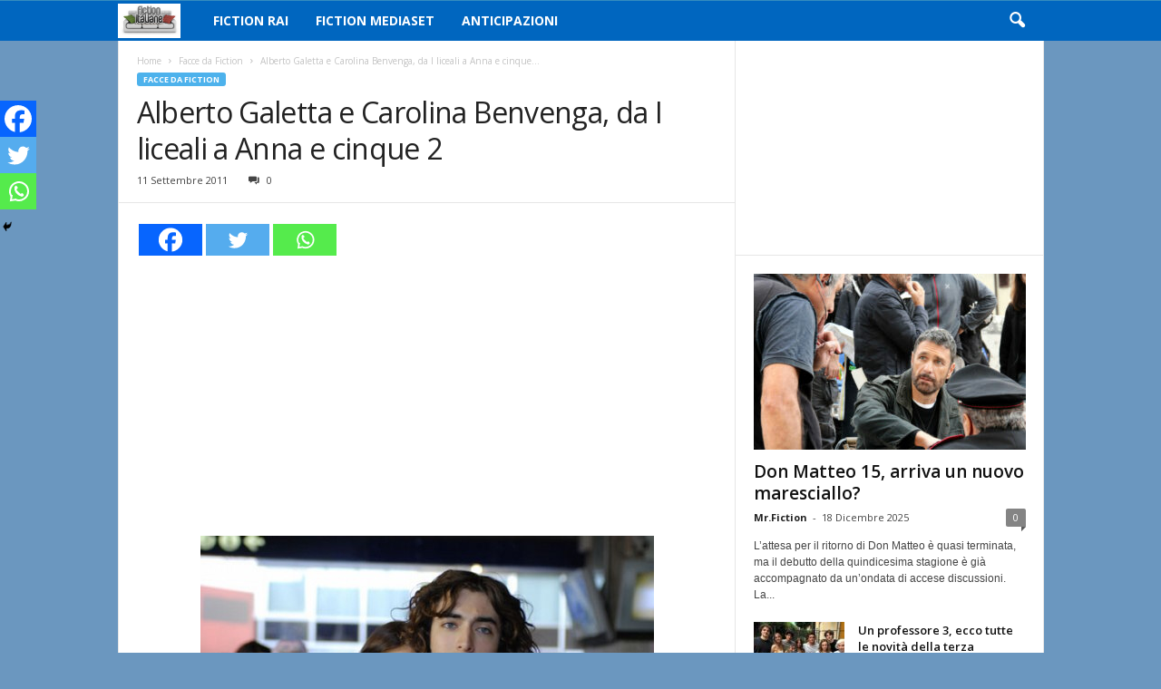

--- FILE ---
content_type: text/html; charset=UTF-8
request_url: https://www.fictionitaliane.com/alberto-galetta-e-carolina-benvenga-da-i-liceali-a-anna-e-cinque-2/
body_size: 21023
content:
<!doctype html >
<!--[if IE 8]>    <html class="ie8" lang="it-IT"> <![endif]-->
<!--[if IE 9]>    <html class="ie9" lang="it-IT"> <![endif]-->
<!--[if gt IE 8]><!--> <html lang="it-IT"> <!--<![endif]-->
<head>
    <title>Alberto Galetta e Carolina Benvenga, da I liceali a Anna e cinque 2 | Fiction Italiane</title>
    <meta charset="UTF-8" />
    <meta name="viewport" content="width=device-width, initial-scale=1.0">
    <link rel="pingback" href="https://www.fictionitaliane.com/xmlrpc.php" />
    <meta name='robots' content='index, follow, max-image-preview:large, max-snippet:-1, max-video-preview:-1' />
	<style>img:is([sizes="auto" i], [sizes^="auto," i]) { contain-intrinsic-size: 3000px 1500px }</style>
	<meta property="og:image" content="https://www.fictionitaliane.com/wp-content/uploads/2011/09/alberto-galetta-carolina-benvenga.jpg" />
	<!-- This site is optimized with the Yoast SEO plugin v24.3 - https://yoast.com/wordpress/plugins/seo/ -->
	<meta name="description" content="Alberto Galetta e Carolina Benvenga" />
	<link rel="canonical" href="https://www.fictionitaliane.com/alberto-galetta-e-carolina-benvenga-da-i-liceali-a-anna-e-cinque-2/" />
	<meta name="twitter:label1" content="Scritto da" />
	<meta name="twitter:data1" content="GianniPug" />
	<meta name="twitter:label2" content="Tempo di lettura stimato" />
	<meta name="twitter:data2" content="1 minuto" />
	<script type="application/ld+json" class="yoast-schema-graph">{"@context":"https://schema.org","@graph":[{"@type":"WebPage","@id":"https://www.fictionitaliane.com/alberto-galetta-e-carolina-benvenga-da-i-liceali-a-anna-e-cinque-2/","url":"https://www.fictionitaliane.com/alberto-galetta-e-carolina-benvenga-da-i-liceali-a-anna-e-cinque-2/","name":"Alberto Galetta e Carolina Benvenga, da I liceali a Anna e cinque 2 | Fiction Italiane","isPartOf":{"@id":"https://www.fictionitaliane.com/#website"},"primaryImageOfPage":{"@id":"https://www.fictionitaliane.com/alberto-galetta-e-carolina-benvenga-da-i-liceali-a-anna-e-cinque-2/#primaryimage"},"image":{"@id":"https://www.fictionitaliane.com/alberto-galetta-e-carolina-benvenga-da-i-liceali-a-anna-e-cinque-2/#primaryimage"},"thumbnailUrl":"https://www.fictionitaliane.com/wp-content/uploads/2011/09/alberto-galetta-carolina-benvenga.jpg","datePublished":"2011-09-11T07:15:08+00:00","dateModified":"2012-05-29T10:32:25+00:00","author":{"@id":"https://www.fictionitaliane.com/#/schema/person/c00eda91911690b9d26ae77e7a6ee785"},"description":"Alberto Galetta e Carolina Benvenga","breadcrumb":{"@id":"https://www.fictionitaliane.com/alberto-galetta-e-carolina-benvenga-da-i-liceali-a-anna-e-cinque-2/#breadcrumb"},"inLanguage":"it-IT","potentialAction":[{"@type":"ReadAction","target":["https://www.fictionitaliane.com/alberto-galetta-e-carolina-benvenga-da-i-liceali-a-anna-e-cinque-2/"]}]},{"@type":"ImageObject","inLanguage":"it-IT","@id":"https://www.fictionitaliane.com/alberto-galetta-e-carolina-benvenga-da-i-liceali-a-anna-e-cinque-2/#primaryimage","url":"https://www.fictionitaliane.com/wp-content/uploads/2011/09/alberto-galetta-carolina-benvenga.jpg","contentUrl":"https://www.fictionitaliane.com/wp-content/uploads/2011/09/alberto-galetta-carolina-benvenga.jpg","width":"500","height":"326"},{"@type":"BreadcrumbList","@id":"https://www.fictionitaliane.com/alberto-galetta-e-carolina-benvenga-da-i-liceali-a-anna-e-cinque-2/#breadcrumb","itemListElement":[{"@type":"ListItem","position":1,"name":"Home","item":"https://www.fictionitaliane.com/"},{"@type":"ListItem","position":2,"name":"Facce da Fiction","item":"https://www.fictionitaliane.com/category/facce-da-fiction/"},{"@type":"ListItem","position":3,"name":"Alberto Galetta e Carolina Benvenga, da I liceali a Anna e cinque 2"}]},{"@type":"WebSite","@id":"https://www.fictionitaliane.com/#website","url":"https://www.fictionitaliane.com/","name":"Fiction Italiane","description":"Tutto il mondo della fiction Made In Italy","potentialAction":[{"@type":"SearchAction","target":{"@type":"EntryPoint","urlTemplate":"https://www.fictionitaliane.com/?s={search_term_string}"},"query-input":{"@type":"PropertyValueSpecification","valueRequired":true,"valueName":"search_term_string"}}],"inLanguage":"it-IT"},{"@type":"Person","@id":"https://www.fictionitaliane.com/#/schema/person/c00eda91911690b9d26ae77e7a6ee785","name":"GianniPug","image":{"@type":"ImageObject","inLanguage":"it-IT","@id":"https://www.fictionitaliane.com/#/schema/person/image/","url":"https://secure.gravatar.com/avatar/1d733b4d0f28c2152bd2e14b06d690b8?s=96&d=mm&r=g","contentUrl":"https://secure.gravatar.com/avatar/1d733b4d0f28c2152bd2e14b06d690b8?s=96&d=mm&r=g","caption":"GianniPug"},"url":"https://www.fictionitaliane.com/author/giannipug/"}]}</script>
	<!-- / Yoast SEO plugin. -->


<link rel='dns-prefetch' href='//www.googletagmanager.com' />
<link rel='dns-prefetch' href='//fonts.googleapis.com' />
<link rel="alternate" type="application/rss+xml" title="Fiction Italiane &raquo; Feed" href="https://www.fictionitaliane.com/feed/" />
<link rel="alternate" type="application/rss+xml" title="Fiction Italiane &raquo; Feed dei commenti" href="https://www.fictionitaliane.com/comments/feed/" />
<link rel="alternate" type="application/rss+xml" title="Fiction Italiane &raquo; Alberto Galetta e Carolina Benvenga, da I liceali a Anna e cinque 2 Feed dei commenti" href="https://www.fictionitaliane.com/alberto-galetta-e-carolina-benvenga-da-i-liceali-a-anna-e-cinque-2/feed/" />
		<!-- This site uses the Google Analytics by MonsterInsights plugin v9.2.4 - Using Analytics tracking - https://www.monsterinsights.com/ -->
		<!-- Nota: MonsterInsights non è attualmente configurato su questo sito. Il proprietario del sito deve autenticarsi con Google Analytics nel pannello delle impostazioni di MonsterInsights. -->
					<!-- No tracking code set -->
				<!-- / Google Analytics by MonsterInsights -->
		<script type="text/javascript">
/* <![CDATA[ */
window._wpemojiSettings = {"baseUrl":"https:\/\/s.w.org\/images\/core\/emoji\/15.0.3\/72x72\/","ext":".png","svgUrl":"https:\/\/s.w.org\/images\/core\/emoji\/15.0.3\/svg\/","svgExt":".svg","source":{"concatemoji":"https:\/\/www.fictionitaliane.com\/wp-includes\/js\/wp-emoji-release.min.js?ver=6.7.4"}};
/*! This file is auto-generated */
!function(i,n){var o,s,e;function c(e){try{var t={supportTests:e,timestamp:(new Date).valueOf()};sessionStorage.setItem(o,JSON.stringify(t))}catch(e){}}function p(e,t,n){e.clearRect(0,0,e.canvas.width,e.canvas.height),e.fillText(t,0,0);var t=new Uint32Array(e.getImageData(0,0,e.canvas.width,e.canvas.height).data),r=(e.clearRect(0,0,e.canvas.width,e.canvas.height),e.fillText(n,0,0),new Uint32Array(e.getImageData(0,0,e.canvas.width,e.canvas.height).data));return t.every(function(e,t){return e===r[t]})}function u(e,t,n){switch(t){case"flag":return n(e,"\ud83c\udff3\ufe0f\u200d\u26a7\ufe0f","\ud83c\udff3\ufe0f\u200b\u26a7\ufe0f")?!1:!n(e,"\ud83c\uddfa\ud83c\uddf3","\ud83c\uddfa\u200b\ud83c\uddf3")&&!n(e,"\ud83c\udff4\udb40\udc67\udb40\udc62\udb40\udc65\udb40\udc6e\udb40\udc67\udb40\udc7f","\ud83c\udff4\u200b\udb40\udc67\u200b\udb40\udc62\u200b\udb40\udc65\u200b\udb40\udc6e\u200b\udb40\udc67\u200b\udb40\udc7f");case"emoji":return!n(e,"\ud83d\udc26\u200d\u2b1b","\ud83d\udc26\u200b\u2b1b")}return!1}function f(e,t,n){var r="undefined"!=typeof WorkerGlobalScope&&self instanceof WorkerGlobalScope?new OffscreenCanvas(300,150):i.createElement("canvas"),a=r.getContext("2d",{willReadFrequently:!0}),o=(a.textBaseline="top",a.font="600 32px Arial",{});return e.forEach(function(e){o[e]=t(a,e,n)}),o}function t(e){var t=i.createElement("script");t.src=e,t.defer=!0,i.head.appendChild(t)}"undefined"!=typeof Promise&&(o="wpEmojiSettingsSupports",s=["flag","emoji"],n.supports={everything:!0,everythingExceptFlag:!0},e=new Promise(function(e){i.addEventListener("DOMContentLoaded",e,{once:!0})}),new Promise(function(t){var n=function(){try{var e=JSON.parse(sessionStorage.getItem(o));if("object"==typeof e&&"number"==typeof e.timestamp&&(new Date).valueOf()<e.timestamp+604800&&"object"==typeof e.supportTests)return e.supportTests}catch(e){}return null}();if(!n){if("undefined"!=typeof Worker&&"undefined"!=typeof OffscreenCanvas&&"undefined"!=typeof URL&&URL.createObjectURL&&"undefined"!=typeof Blob)try{var e="postMessage("+f.toString()+"("+[JSON.stringify(s),u.toString(),p.toString()].join(",")+"));",r=new Blob([e],{type:"text/javascript"}),a=new Worker(URL.createObjectURL(r),{name:"wpTestEmojiSupports"});return void(a.onmessage=function(e){c(n=e.data),a.terminate(),t(n)})}catch(e){}c(n=f(s,u,p))}t(n)}).then(function(e){for(var t in e)n.supports[t]=e[t],n.supports.everything=n.supports.everything&&n.supports[t],"flag"!==t&&(n.supports.everythingExceptFlag=n.supports.everythingExceptFlag&&n.supports[t]);n.supports.everythingExceptFlag=n.supports.everythingExceptFlag&&!n.supports.flag,n.DOMReady=!1,n.readyCallback=function(){n.DOMReady=!0}}).then(function(){return e}).then(function(){var e;n.supports.everything||(n.readyCallback(),(e=n.source||{}).concatemoji?t(e.concatemoji):e.wpemoji&&e.twemoji&&(t(e.twemoji),t(e.wpemoji)))}))}((window,document),window._wpemojiSettings);
/* ]]> */
</script>
<!-- fictionitaliane.com is managing ads with Advanced Ads 1.56.1 – https://wpadvancedads.com/ --><script id="ficti-ready">
			window.advanced_ads_ready=function(e,a){a=a||"complete";var d=function(e){return"interactive"===a?"loading"!==e:"complete"===e};d(document.readyState)?e():document.addEventListener("readystatechange",(function(a){d(a.target.readyState)&&e()}),{once:"interactive"===a})},window.advanced_ads_ready_queue=window.advanced_ads_ready_queue||[];		</script>
		<style id='wp-emoji-styles-inline-css' type='text/css'>

	img.wp-smiley, img.emoji {
		display: inline !important;
		border: none !important;
		box-shadow: none !important;
		height: 1em !important;
		width: 1em !important;
		margin: 0 0.07em !important;
		vertical-align: -0.1em !important;
		background: none !important;
		padding: 0 !important;
	}
</style>
<link rel='stylesheet' id='wp-block-library-css' href='https://www.fictionitaliane.com/wp-includes/css/dist/block-library/style.min.css?ver=6.7.4' type='text/css' media='all' />
<style id='classic-theme-styles-inline-css' type='text/css'>
/*! This file is auto-generated */
.wp-block-button__link{color:#fff;background-color:#32373c;border-radius:9999px;box-shadow:none;text-decoration:none;padding:calc(.667em + 2px) calc(1.333em + 2px);font-size:1.125em}.wp-block-file__button{background:#32373c;color:#fff;text-decoration:none}
</style>
<style id='global-styles-inline-css' type='text/css'>
:root{--wp--preset--aspect-ratio--square: 1;--wp--preset--aspect-ratio--4-3: 4/3;--wp--preset--aspect-ratio--3-4: 3/4;--wp--preset--aspect-ratio--3-2: 3/2;--wp--preset--aspect-ratio--2-3: 2/3;--wp--preset--aspect-ratio--16-9: 16/9;--wp--preset--aspect-ratio--9-16: 9/16;--wp--preset--color--black: #000000;--wp--preset--color--cyan-bluish-gray: #abb8c3;--wp--preset--color--white: #ffffff;--wp--preset--color--pale-pink: #f78da7;--wp--preset--color--vivid-red: #cf2e2e;--wp--preset--color--luminous-vivid-orange: #ff6900;--wp--preset--color--luminous-vivid-amber: #fcb900;--wp--preset--color--light-green-cyan: #7bdcb5;--wp--preset--color--vivid-green-cyan: #00d084;--wp--preset--color--pale-cyan-blue: #8ed1fc;--wp--preset--color--vivid-cyan-blue: #0693e3;--wp--preset--color--vivid-purple: #9b51e0;--wp--preset--gradient--vivid-cyan-blue-to-vivid-purple: linear-gradient(135deg,rgba(6,147,227,1) 0%,rgb(155,81,224) 100%);--wp--preset--gradient--light-green-cyan-to-vivid-green-cyan: linear-gradient(135deg,rgb(122,220,180) 0%,rgb(0,208,130) 100%);--wp--preset--gradient--luminous-vivid-amber-to-luminous-vivid-orange: linear-gradient(135deg,rgba(252,185,0,1) 0%,rgba(255,105,0,1) 100%);--wp--preset--gradient--luminous-vivid-orange-to-vivid-red: linear-gradient(135deg,rgba(255,105,0,1) 0%,rgb(207,46,46) 100%);--wp--preset--gradient--very-light-gray-to-cyan-bluish-gray: linear-gradient(135deg,rgb(238,238,238) 0%,rgb(169,184,195) 100%);--wp--preset--gradient--cool-to-warm-spectrum: linear-gradient(135deg,rgb(74,234,220) 0%,rgb(151,120,209) 20%,rgb(207,42,186) 40%,rgb(238,44,130) 60%,rgb(251,105,98) 80%,rgb(254,248,76) 100%);--wp--preset--gradient--blush-light-purple: linear-gradient(135deg,rgb(255,206,236) 0%,rgb(152,150,240) 100%);--wp--preset--gradient--blush-bordeaux: linear-gradient(135deg,rgb(254,205,165) 0%,rgb(254,45,45) 50%,rgb(107,0,62) 100%);--wp--preset--gradient--luminous-dusk: linear-gradient(135deg,rgb(255,203,112) 0%,rgb(199,81,192) 50%,rgb(65,88,208) 100%);--wp--preset--gradient--pale-ocean: linear-gradient(135deg,rgb(255,245,203) 0%,rgb(182,227,212) 50%,rgb(51,167,181) 100%);--wp--preset--gradient--electric-grass: linear-gradient(135deg,rgb(202,248,128) 0%,rgb(113,206,126) 100%);--wp--preset--gradient--midnight: linear-gradient(135deg,rgb(2,3,129) 0%,rgb(40,116,252) 100%);--wp--preset--font-size--small: 10px;--wp--preset--font-size--medium: 20px;--wp--preset--font-size--large: 30px;--wp--preset--font-size--x-large: 42px;--wp--preset--font-size--regular: 14px;--wp--preset--font-size--larger: 48px;--wp--preset--spacing--20: 0.44rem;--wp--preset--spacing--30: 0.67rem;--wp--preset--spacing--40: 1rem;--wp--preset--spacing--50: 1.5rem;--wp--preset--spacing--60: 2.25rem;--wp--preset--spacing--70: 3.38rem;--wp--preset--spacing--80: 5.06rem;--wp--preset--shadow--natural: 6px 6px 9px rgba(0, 0, 0, 0.2);--wp--preset--shadow--deep: 12px 12px 50px rgba(0, 0, 0, 0.4);--wp--preset--shadow--sharp: 6px 6px 0px rgba(0, 0, 0, 0.2);--wp--preset--shadow--outlined: 6px 6px 0px -3px rgba(255, 255, 255, 1), 6px 6px rgba(0, 0, 0, 1);--wp--preset--shadow--crisp: 6px 6px 0px rgba(0, 0, 0, 1);}:where(.is-layout-flex){gap: 0.5em;}:where(.is-layout-grid){gap: 0.5em;}body .is-layout-flex{display: flex;}.is-layout-flex{flex-wrap: wrap;align-items: center;}.is-layout-flex > :is(*, div){margin: 0;}body .is-layout-grid{display: grid;}.is-layout-grid > :is(*, div){margin: 0;}:where(.wp-block-columns.is-layout-flex){gap: 2em;}:where(.wp-block-columns.is-layout-grid){gap: 2em;}:where(.wp-block-post-template.is-layout-flex){gap: 1.25em;}:where(.wp-block-post-template.is-layout-grid){gap: 1.25em;}.has-black-color{color: var(--wp--preset--color--black) !important;}.has-cyan-bluish-gray-color{color: var(--wp--preset--color--cyan-bluish-gray) !important;}.has-white-color{color: var(--wp--preset--color--white) !important;}.has-pale-pink-color{color: var(--wp--preset--color--pale-pink) !important;}.has-vivid-red-color{color: var(--wp--preset--color--vivid-red) !important;}.has-luminous-vivid-orange-color{color: var(--wp--preset--color--luminous-vivid-orange) !important;}.has-luminous-vivid-amber-color{color: var(--wp--preset--color--luminous-vivid-amber) !important;}.has-light-green-cyan-color{color: var(--wp--preset--color--light-green-cyan) !important;}.has-vivid-green-cyan-color{color: var(--wp--preset--color--vivid-green-cyan) !important;}.has-pale-cyan-blue-color{color: var(--wp--preset--color--pale-cyan-blue) !important;}.has-vivid-cyan-blue-color{color: var(--wp--preset--color--vivid-cyan-blue) !important;}.has-vivid-purple-color{color: var(--wp--preset--color--vivid-purple) !important;}.has-black-background-color{background-color: var(--wp--preset--color--black) !important;}.has-cyan-bluish-gray-background-color{background-color: var(--wp--preset--color--cyan-bluish-gray) !important;}.has-white-background-color{background-color: var(--wp--preset--color--white) !important;}.has-pale-pink-background-color{background-color: var(--wp--preset--color--pale-pink) !important;}.has-vivid-red-background-color{background-color: var(--wp--preset--color--vivid-red) !important;}.has-luminous-vivid-orange-background-color{background-color: var(--wp--preset--color--luminous-vivid-orange) !important;}.has-luminous-vivid-amber-background-color{background-color: var(--wp--preset--color--luminous-vivid-amber) !important;}.has-light-green-cyan-background-color{background-color: var(--wp--preset--color--light-green-cyan) !important;}.has-vivid-green-cyan-background-color{background-color: var(--wp--preset--color--vivid-green-cyan) !important;}.has-pale-cyan-blue-background-color{background-color: var(--wp--preset--color--pale-cyan-blue) !important;}.has-vivid-cyan-blue-background-color{background-color: var(--wp--preset--color--vivid-cyan-blue) !important;}.has-vivid-purple-background-color{background-color: var(--wp--preset--color--vivid-purple) !important;}.has-black-border-color{border-color: var(--wp--preset--color--black) !important;}.has-cyan-bluish-gray-border-color{border-color: var(--wp--preset--color--cyan-bluish-gray) !important;}.has-white-border-color{border-color: var(--wp--preset--color--white) !important;}.has-pale-pink-border-color{border-color: var(--wp--preset--color--pale-pink) !important;}.has-vivid-red-border-color{border-color: var(--wp--preset--color--vivid-red) !important;}.has-luminous-vivid-orange-border-color{border-color: var(--wp--preset--color--luminous-vivid-orange) !important;}.has-luminous-vivid-amber-border-color{border-color: var(--wp--preset--color--luminous-vivid-amber) !important;}.has-light-green-cyan-border-color{border-color: var(--wp--preset--color--light-green-cyan) !important;}.has-vivid-green-cyan-border-color{border-color: var(--wp--preset--color--vivid-green-cyan) !important;}.has-pale-cyan-blue-border-color{border-color: var(--wp--preset--color--pale-cyan-blue) !important;}.has-vivid-cyan-blue-border-color{border-color: var(--wp--preset--color--vivid-cyan-blue) !important;}.has-vivid-purple-border-color{border-color: var(--wp--preset--color--vivid-purple) !important;}.has-vivid-cyan-blue-to-vivid-purple-gradient-background{background: var(--wp--preset--gradient--vivid-cyan-blue-to-vivid-purple) !important;}.has-light-green-cyan-to-vivid-green-cyan-gradient-background{background: var(--wp--preset--gradient--light-green-cyan-to-vivid-green-cyan) !important;}.has-luminous-vivid-amber-to-luminous-vivid-orange-gradient-background{background: var(--wp--preset--gradient--luminous-vivid-amber-to-luminous-vivid-orange) !important;}.has-luminous-vivid-orange-to-vivid-red-gradient-background{background: var(--wp--preset--gradient--luminous-vivid-orange-to-vivid-red) !important;}.has-very-light-gray-to-cyan-bluish-gray-gradient-background{background: var(--wp--preset--gradient--very-light-gray-to-cyan-bluish-gray) !important;}.has-cool-to-warm-spectrum-gradient-background{background: var(--wp--preset--gradient--cool-to-warm-spectrum) !important;}.has-blush-light-purple-gradient-background{background: var(--wp--preset--gradient--blush-light-purple) !important;}.has-blush-bordeaux-gradient-background{background: var(--wp--preset--gradient--blush-bordeaux) !important;}.has-luminous-dusk-gradient-background{background: var(--wp--preset--gradient--luminous-dusk) !important;}.has-pale-ocean-gradient-background{background: var(--wp--preset--gradient--pale-ocean) !important;}.has-electric-grass-gradient-background{background: var(--wp--preset--gradient--electric-grass) !important;}.has-midnight-gradient-background{background: var(--wp--preset--gradient--midnight) !important;}.has-small-font-size{font-size: var(--wp--preset--font-size--small) !important;}.has-medium-font-size{font-size: var(--wp--preset--font-size--medium) !important;}.has-large-font-size{font-size: var(--wp--preset--font-size--large) !important;}.has-x-large-font-size{font-size: var(--wp--preset--font-size--x-large) !important;}
:where(.wp-block-post-template.is-layout-flex){gap: 1.25em;}:where(.wp-block-post-template.is-layout-grid){gap: 1.25em;}
:where(.wp-block-columns.is-layout-flex){gap: 2em;}:where(.wp-block-columns.is-layout-grid){gap: 2em;}
:root :where(.wp-block-pullquote){font-size: 1.5em;line-height: 1.6;}
</style>
<link rel='stylesheet' id='td-plugin-newsletter-css' href='https://www.fictionitaliane.com/wp-content/plugins/td-newsletter/style.css?ver=4.9' type='text/css' media='all' />
<link rel='stylesheet' id='google-fonts-style-css' href='https://fonts.googleapis.com/css?family=Open+Sans%3A300%2C400%2C600%2C700%7CRoboto+Condensed%3A300%2C300italic%2C400%2C400italic%2C700%2C700italic&#038;ver=4.9' type='text/css' media='all' />
<link rel='stylesheet' id='heateor_sss_frontend_css-css' href='https://www.fictionitaliane.com/wp-content/plugins/sassy-social-share/public/css/sassy-social-share-public.css?ver=3.3.70' type='text/css' media='all' />
<style id='heateor_sss_frontend_css-inline-css' type='text/css'>
.heateor_sss_button_instagram span.heateor_sss_svg,a.heateor_sss_instagram span.heateor_sss_svg{background:radial-gradient(circle at 30% 107%,#fdf497 0,#fdf497 5%,#fd5949 45%,#d6249f 60%,#285aeb 90%)}.heateor_sss_horizontal_sharing .heateor_sss_svg,.heateor_sss_standard_follow_icons_container .heateor_sss_svg{color:#fff;border-width:0px;border-style:solid;border-color:transparent}.heateor_sss_horizontal_sharing .heateorSssTCBackground{color:#666}.heateor_sss_horizontal_sharing span.heateor_sss_svg:hover,.heateor_sss_standard_follow_icons_container span.heateor_sss_svg:hover{border-color:transparent;}.heateor_sss_vertical_sharing span.heateor_sss_svg,.heateor_sss_floating_follow_icons_container span.heateor_sss_svg{color:#fff;border-width:0px;border-style:solid;border-color:transparent;}.heateor_sss_vertical_sharing .heateorSssTCBackground{color:#666;}.heateor_sss_vertical_sharing span.heateor_sss_svg:hover,.heateor_sss_floating_follow_icons_container span.heateor_sss_svg:hover{border-color:transparent;}@media screen and (max-width:783px) {.heateor_sss_vertical_sharing{display:none!important}}div.heateor_sss_mobile_footer{display:none;}@media screen and (max-width:783px){div.heateor_sss_bottom_sharing .heateorSssTCBackground{background-color:white}div.heateor_sss_bottom_sharing{width:100%!important;left:0!important;}div.heateor_sss_bottom_sharing a{width:33.333333333333% !important;}div.heateor_sss_bottom_sharing .heateor_sss_svg{width: 100% !important;}div.heateor_sss_bottom_sharing div.heateorSssTotalShareCount{font-size:1em!important;line-height:28px!important}div.heateor_sss_bottom_sharing div.heateorSssTotalShareText{font-size:.7em!important;line-height:0px!important}div.heateor_sss_mobile_footer{display:block;height:40px;}.heateor_sss_bottom_sharing{padding:0!important;display:block!important;width:auto!important;bottom:-2px!important;top: auto!important;}.heateor_sss_bottom_sharing .heateor_sss_square_count{line-height:inherit;}.heateor_sss_bottom_sharing .heateorSssSharingArrow{display:none;}.heateor_sss_bottom_sharing .heateorSssTCBackground{margin-right:1.1em!important}}
</style>
<link rel='stylesheet' id='td-theme-css' href='https://www.fictionitaliane.com/wp-content/themes/Newsmag/style.css?ver=4.9' type='text/css' media='all' />
<style id='td-theme-inline-css' type='text/css'>
    
        @media (max-width: 767px) {
            .td-header-desktop-wrap {
                display: none;
            }
        }
        @media (min-width: 767px) {
            .td-header-mobile-wrap {
                display: none;
            }
        }
    
	
</style>
<link rel='stylesheet' id='gdpr_cc_addon_frontend-css' href='https://www.fictionitaliane.com/wp-content/plugins/gdpr-cookie-compliance-addon/assets/css/gdpr_cc_addon.css?ver=2.1.1' type='text/css' media='all' />
<link rel='stylesheet' id='td-legacy-framework-front-style-css' href='https://www.fictionitaliane.com/wp-content/plugins/td-composer/legacy/Newsmag/assets/css/td_legacy_main.css?ver=e3f3251c4937f8ec7d691e758a7a5a12' type='text/css' media='all' />
<script type="text/javascript" src="https://www.fictionitaliane.com/wp-includes/js/jquery/jquery.min.js?ver=3.7.1" id="jquery-core-js"></script>
<script type="text/javascript" src="https://www.fictionitaliane.com/wp-includes/js/jquery/jquery-migrate.min.js?ver=3.4.1" id="jquery-migrate-js"></script>

<!-- Snippet del tag Google (gtag.js) aggiunto da Site Kit -->

<!-- Snippet Google Analytics aggiunto da Site Kit -->
<script type="text/javascript" src="https://www.googletagmanager.com/gtag/js?id=GT-TW55DCR" id="google_gtagjs-js" async></script>
<script type="text/javascript" id="google_gtagjs-js-after">
/* <![CDATA[ */
window.dataLayer = window.dataLayer || [];function gtag(){dataLayer.push(arguments);}
gtag("set","linker",{"domains":["www.fictionitaliane.com"]});
gtag("js", new Date());
gtag("set", "developer_id.dZTNiMT", true);
gtag("config", "GT-TW55DCR");
/* ]]> */
</script>

<!-- Snippet del tag Google (gtag.js) finale aggiunto da Site Kit -->
<link rel="https://api.w.org/" href="https://www.fictionitaliane.com/wp-json/" /><link rel="alternate" title="JSON" type="application/json" href="https://www.fictionitaliane.com/wp-json/wp/v2/posts/1249" /><link rel="EditURI" type="application/rsd+xml" title="RSD" href="https://www.fictionitaliane.com/xmlrpc.php?rsd" />
<meta name="generator" content="WordPress 6.7.4" />
<link rel='shortlink' href='https://www.fictionitaliane.com/?p=1249' />
<link rel="alternate" title="oEmbed (JSON)" type="application/json+oembed" href="https://www.fictionitaliane.com/wp-json/oembed/1.0/embed?url=https%3A%2F%2Fwww.fictionitaliane.com%2Falberto-galetta-e-carolina-benvenga-da-i-liceali-a-anna-e-cinque-2%2F" />
<link rel="alternate" title="oEmbed (XML)" type="text/xml+oembed" href="https://www.fictionitaliane.com/wp-json/oembed/1.0/embed?url=https%3A%2F%2Fwww.fictionitaliane.com%2Falberto-galetta-e-carolina-benvenga-da-i-liceali-a-anna-e-cinque-2%2F&#038;format=xml" />
<meta name="generator" content="Site Kit by Google 1.144.0" /><!--[if lt IE 9]><script src="https://cdnjs.cloudflare.com/ajax/libs/html5shiv/3.7.3/html5shiv.js"></script><![endif]-->
    			<script>
				window.tdwGlobal = {"adminUrl":"https:\/\/www.fictionitaliane.com\/wp-admin\/","wpRestNonce":"d0e58a2f82","wpRestUrl":"https:\/\/www.fictionitaliane.com\/wp-json\/","permalinkStructure":"\/%postname%\/"};
			</script>
			
<!-- JS generated by theme -->

<script>
    
    

	    var tdBlocksArray = []; //here we store all the items for the current page

	    //td_block class - each ajax block uses a object of this class for requests
	    function tdBlock() {
		    this.id = '';
		    this.block_type = 1; //block type id (1-234 etc)
		    this.atts = '';
		    this.td_column_number = '';
		    this.td_current_page = 1; //
		    this.post_count = 0; //from wp
		    this.found_posts = 0; //from wp
		    this.max_num_pages = 0; //from wp
		    this.td_filter_value = ''; //current live filter value
		    this.is_ajax_running = false;
		    this.td_user_action = ''; // load more or infinite loader (used by the animation)
		    this.header_color = '';
		    this.ajax_pagination_infinite_stop = ''; //show load more at page x
	    }


        // td_js_generator - mini detector
        (function(){
            var htmlTag = document.getElementsByTagName("html")[0];

	        if ( navigator.userAgent.indexOf("MSIE 10.0") > -1 ) {
                htmlTag.className += ' ie10';
            }

            if ( !!navigator.userAgent.match(/Trident.*rv\:11\./) ) {
                htmlTag.className += ' ie11';
            }

	        if ( navigator.userAgent.indexOf("Edge") > -1 ) {
                htmlTag.className += ' ieEdge';
            }

            if ( /(iPad|iPhone|iPod)/g.test(navigator.userAgent) ) {
                htmlTag.className += ' td-md-is-ios';
            }

            var user_agent = navigator.userAgent.toLowerCase();
            if ( user_agent.indexOf("android") > -1 ) {
                htmlTag.className += ' td-md-is-android';
            }

            if ( -1 !== navigator.userAgent.indexOf('Mac OS X')  ) {
                htmlTag.className += ' td-md-is-os-x';
            }

            if ( /chrom(e|ium)/.test(navigator.userAgent.toLowerCase()) ) {
               htmlTag.className += ' td-md-is-chrome';
            }

            if ( -1 !== navigator.userAgent.indexOf('Firefox') ) {
                htmlTag.className += ' td-md-is-firefox';
            }

            if ( -1 !== navigator.userAgent.indexOf('Safari') && -1 === navigator.userAgent.indexOf('Chrome') ) {
                htmlTag.className += ' td-md-is-safari';
            }

            if( -1 !== navigator.userAgent.indexOf('IEMobile') ){
                htmlTag.className += ' td-md-is-iemobile';
            }

        })();




        var tdLocalCache = {};

        ( function () {
            "use strict";

            tdLocalCache = {
                data: {},
                remove: function (resource_id) {
                    delete tdLocalCache.data[resource_id];
                },
                exist: function (resource_id) {
                    return tdLocalCache.data.hasOwnProperty(resource_id) && tdLocalCache.data[resource_id] !== null;
                },
                get: function (resource_id) {
                    return tdLocalCache.data[resource_id];
                },
                set: function (resource_id, cachedData) {
                    tdLocalCache.remove(resource_id);
                    tdLocalCache.data[resource_id] = cachedData;
                }
            };
        })();

    
    
var td_viewport_interval_list=[{"limitBottom":767,"sidebarWidth":251},{"limitBottom":1023,"sidebarWidth":339}];
var tdc_is_installed="yes";
var td_ajax_url="https:\/\/www.fictionitaliane.com\/wp-admin\/admin-ajax.php?td_theme_name=Newsmag&v=4.9";
var td_get_template_directory_uri="https:\/\/www.fictionitaliane.com\/wp-content\/plugins\/td-composer\/legacy\/common";
var tds_snap_menu="";
var tds_logo_on_sticky="";
var tds_header_style="5";
var td_please_wait="Per favore attendi...";
var td_email_user_pass_incorrect="Utente o password errata!";
var td_email_user_incorrect="Email o Username errati!";
var td_email_incorrect="Email non corretta!";
var tds_more_articles_on_post_enable="";
var tds_more_articles_on_post_time_to_wait="";
var tds_more_articles_on_post_pages_distance_from_top=0;
var tds_theme_color_site_wide="#4db2ec";
var tds_smart_sidebar="";
var tdThemeName="Newsmag";
var td_magnific_popup_translation_tPrev="Precedente (Freccia Sinistra)";
var td_magnific_popup_translation_tNext="Successivo (tasto freccia destra)";
var td_magnific_popup_translation_tCounter="%curr% di %total%";
var td_magnific_popup_translation_ajax_tError="Il contenuto di %url% non pu\u00f2 essere caricato.";
var td_magnific_popup_translation_image_tError="L'immagine #%curr% non pu\u00f2 essere caricata";
var tdBlockNonce="366bace5b6";
var tdDateNamesI18n={"month_names":["Gennaio","Febbraio","Marzo","Aprile","Maggio","Giugno","Luglio","Agosto","Settembre","Ottobre","Novembre","Dicembre"],"month_names_short":["Gen","Feb","Mar","Apr","Mag","Giu","Lug","Ago","Set","Ott","Nov","Dic"],"day_names":["domenica","luned\u00ec","marted\u00ec","mercoled\u00ec","gioved\u00ec","venerd\u00ec","sabato"],"day_names_short":["Dom","Lun","Mar","Mer","Gio","Ven","Sab"]};
var td_ad_background_click_link="";
var td_ad_background_click_target="";
</script>


<!-- Header style compiled by theme -->

<style>
    

body {
	background-color:#6b97bf;
}
.td-header-main-menu {
        background-color: #0066bf;
    }
</style>

<script type="text/javascript">
  window._taboola = window._taboola || [];
  _taboola.push({article:'auto'});
  !function (e, f, u, i) {
    if (!document.getElementById(i)){
      e.async = 1;
      e.src = u;
      e.id = i;
      f.parentNode.insertBefore(e, f);
    }
  }(document.createElement('script'),
  document.getElementsByTagName('script')[0],
  '//cdn.taboola.com/libtrc/isay/loader.js',
  'tb_loader_script');
  if(window.performance && typeof window.performance.mark == 'function')
    {window.performance.mark('tbl_ic');}
</script>


<script type="application/ld+json">
    {
        "@context": "http://schema.org",
        "@type": "BreadcrumbList",
        "itemListElement": [
            {
                "@type": "ListItem",
                "position": 1,
                "item": {
                    "@type": "WebSite",
                    "@id": "https://www.fictionitaliane.com/",
                    "name": "Home"
                }
            },
            {
                "@type": "ListItem",
                "position": 2,
                    "item": {
                    "@type": "WebPage",
                    "@id": "https://www.fictionitaliane.com/category/facce-da-fiction/",
                    "name": "Facce da Fiction"
                }
            }
            ,{
                "@type": "ListItem",
                "position": 3,
                    "item": {
                    "@type": "WebPage",
                    "@id": "https://www.fictionitaliane.com/alberto-galetta-e-carolina-benvenga-da-i-liceali-a-anna-e-cinque-2/",
                    "name": "Alberto Galetta e Carolina Benvenga, da I liceali a Anna e cinque..."                                
                }
            }    
        ]
    }
</script>
	<style id="tdw-css-placeholder"></style></head>

<body class="post-template-default single single-post postid-1249 single-format-standard alberto-galetta-e-carolina-benvenga-da-i-liceali-a-anna-e-cinque-2 global-block-template-1 aa-prefix-ficti- td-boxed-layout" itemscope="itemscope" itemtype="https://schema.org/WebPage">

        <div class="td-scroll-up"><i class="td-icon-menu-up"></i></div>

    <div class="td-menu-background"></div>
<div id="td-mobile-nav">
    <div class="td-mobile-container">
        <!-- mobile menu top section -->
        <div class="td-menu-socials-wrap">
            <!-- socials -->
            <div class="td-menu-socials">
                            </div>
            <!-- close button -->
            <div class="td-mobile-close">
                <a href="#"><i class="td-icon-close-mobile"></i></a>
            </div>
        </div>

        <!-- login section -->
        
        <!-- menu section -->
        <div class="td-mobile-content">
            <div class="menu-main-menu-container"><ul id="menu-main-menu" class="td-mobile-main-menu"><li id="menu-item-4421" class="menu-item menu-item-type-taxonomy menu-item-object-category menu-item-first menu-item-4421"><a href="https://www.fictionitaliane.com/category/fiction-rai/">Fiction Rai</a></li>
<li id="menu-item-4422" class="menu-item menu-item-type-taxonomy menu-item-object-category menu-item-4422"><a href="https://www.fictionitaliane.com/category/fiction-mediaset/">Fiction Mediaset</a></li>
<li id="menu-item-4423" class="menu-item menu-item-type-taxonomy menu-item-object-category menu-item-4423"><a href="https://www.fictionitaliane.com/category/anticipazioni/">Anticipazioni</a></li>
</ul></div>        </div>
    </div>

    <!-- register/login section -->
    </div>    <div class="td-search-background"></div>
<div class="td-search-wrap-mob">
	<div class="td-drop-down-search" aria-labelledby="td-header-search-button">
		<form method="get" class="td-search-form" action="https://www.fictionitaliane.com/">
			<!-- close button -->
			<div class="td-search-close">
				<a href="#"><i class="td-icon-close-mobile"></i></a>
			</div>
			<div role="search" class="td-search-input">
				<span>Cerca</span>
				<input id="td-header-search-mob" type="text" value="" name="s" autocomplete="off" />
			</div>
		</form>
		<div id="td-aj-search-mob"></div>
	</div>
</div>

    <div id="td-outer-wrap">
    
        <div class="td-outer-container">
        
            <!--
Header style 5
-->
<div class="td-header-wrap td-header-style-5">
    <div class="td-top-menu-full">
        <div class="td-header-row td-header-top-menu td-make-full">
            
    <div class="td-top-bar-container top-bar-style-1">
        <div class="td-header-sp-top-menu">

    </div>            </div>

<!-- LOGIN MODAL -->
        </div>
    </div>

    <div class="td-header-menu-wrap">
        <div class="td-header-row td-header-main-menu">
            <div class="td-make-full">
                <div id="td-header-menu" role="navigation">
    <div id="td-top-mobile-toggle"><a href="#"><i class="td-icon-font td-icon-mobile"></i></a></div>
    <div class="td-main-menu-logo td-logo-in-menu">
                <a class="td-main-logo" href="https://www.fictionitaliane.com/">
            <img class="td-retina-data" data-retina="https://www.fictionitaliane.com/wp-content/uploads/2013/04/logo-fiction-italiane1-275x150.jpg" src="https://www.fictionitaliane.com/wp-content/uploads/2013/04/logo-fiction-italiane-275x150.jpg" alt="fiction italiane" title="fiction italiane"/>
            <span class="td-visual-hidden">Fiction Italiane</span>
        </a>
        </div>
    <div class="menu-main-menu-container"><ul id="menu-main-menu-1" class="sf-menu"><li class="menu-item menu-item-type-taxonomy menu-item-object-category menu-item-first td-menu-item td-normal-menu menu-item-4421"><a href="https://www.fictionitaliane.com/category/fiction-rai/">Fiction Rai</a></li>
<li class="menu-item menu-item-type-taxonomy menu-item-object-category td-menu-item td-normal-menu menu-item-4422"><a href="https://www.fictionitaliane.com/category/fiction-mediaset/">Fiction Mediaset</a></li>
<li class="menu-item menu-item-type-taxonomy menu-item-object-category td-menu-item td-normal-menu menu-item-4423"><a href="https://www.fictionitaliane.com/category/anticipazioni/">Anticipazioni</a></li>
</ul></div></div>

<div class="td-search-wrapper">
    <div id="td-top-search">
        <!-- Search -->
        <div class="header-search-wrap">
            <div class="dropdown header-search">
                <a id="td-header-search-button" href="#" role="button" class="dropdown-toggle " data-toggle="dropdown"><i class="td-icon-search"></i></a>
                <a id="td-header-search-button-mob" href="#" role="button" class="dropdown-toggle " data-toggle="dropdown"><i class="td-icon-search"></i></a>
            </div>
        </div>
    </div>
</div>

<div class="header-search-wrap">
	<div class="dropdown header-search">
		<div class="td-drop-down-search" aria-labelledby="td-header-search-button">
			<form method="get" class="td-search-form" action="https://www.fictionitaliane.com/">
				<div role="search" class="td-head-form-search-wrap">
					<input class="needsclick" id="td-header-search" type="text" value="" name="s" autocomplete="off" /><input class="wpb_button wpb_btn-inverse btn" type="submit" id="td-header-search-top" value="Cerca" />
				</div>
			</form>
			<div id="td-aj-search"></div>
		</div>
	</div>
</div>            </div>
        </div>
    </div>

    <div class="td-header-container">
        <div class="td-header-row td-header-header">
            <div class="td-header-sp-rec">
                
<div class="td-header-ad-wrap ">
    

</div>            </div>
        </div>
    </div>
</div>
    <div class="td-container td-post-template-default">
        <div class="td-container-border">
            <div class="td-pb-row">
                                        <div class="td-pb-span8 td-main-content" role="main">
                            <div class="td-ss-main-content">
                                

    <article id="post-1249" class="post-1249 post type-post status-publish format-standard has-post-thumbnail hentry category-facce-da-fiction tag-anna-e-i-cinque-2 tag-carolina-benvenga tag-giorgio-tirabassi tag-i-liceali tag-sabrina-ferilli" itemscope itemtype="https://schema.org/Article"47>
        <div class="td-post-header td-pb-padding-side">
            <div class="entry-crumbs"><span><a title="" class="entry-crumb" href="https://www.fictionitaliane.com/">Home</a></span> <i class="td-icon-right td-bread-sep"></i> <span><a title="Vedi tutti gli articoli in Facce da Fiction" class="entry-crumb" href="https://www.fictionitaliane.com/category/facce-da-fiction/">Facce da Fiction</a></span> <i class="td-icon-right td-bread-sep td-bred-no-url-last"></i> <span class="td-bred-no-url-last">Alberto Galetta e Carolina Benvenga, da I liceali a Anna e cinque...</span></div>
            <!-- category --><ul class="td-category"><li class="entry-category"><a  href="https://www.fictionitaliane.com/category/facce-da-fiction/">Facce da Fiction</a></li></ul>
            <header>
                <h1 class="entry-title">Alberto Galetta e Carolina Benvenga, da I liceali a Anna e cinque 2</h1>

                

                <div class="meta-info">

                    <!-- author -->                    <!-- date --><span class="td-post-date"><time class="entry-date updated td-module-date" datetime="2011-09-11T09:15:08+00:00" >11 Settembre 2011</time></span>                    <!-- modified date -->                    <!-- views -->                    <!-- comments --><div class="td-post-comments"><a href="https://www.fictionitaliane.com/alberto-galetta-e-carolina-benvenga-da-i-liceali-a-anna-e-cinque-2/#respond"><i class="td-icon-comments"></i>0</a></div>                </div>
            </header>
        </div>

        
        <div class="td-post-content td-pb-padding-side">

        <!-- image -->
        <!-- content --><div class='heateorSssClear'></div><div  class='heateor_sss_sharing_container heateor_sss_horizontal_sharing' data-heateor-sss-href='https://www.fictionitaliane.com/alberto-galetta-e-carolina-benvenga-da-i-liceali-a-anna-e-cinque-2/'><div class='heateor_sss_sharing_title' style="font-weight:bold" ></div><div class="heateor_sss_sharing_ul"><a aria-label="Facebook" class="heateor_sss_facebook" href="https://www.facebook.com/sharer/sharer.php?u=https%3A%2F%2Fwww.fictionitaliane.com%2Falberto-galetta-e-carolina-benvenga-da-i-liceali-a-anna-e-cinque-2%2F" title="Facebook" rel="nofollow noopener" target="_blank" style="font-size:32px!important;box-shadow:none;display:inline-block;vertical-align:middle"><span class="heateor_sss_svg" style="background-color:#0765FE;width:70px;height:35px;display:inline-block;opacity:1;float:left;font-size:32px;box-shadow:none;display:inline-block;font-size:16px;padding:0 4px;vertical-align:middle;background-repeat:repeat;overflow:hidden;padding:0;cursor:pointer;box-sizing:content-box"><svg style="display:block;" focusable="false" aria-hidden="true" xmlns="http://www.w3.org/2000/svg" width="100%" height="100%" viewBox="0 0 32 32"><path fill="#fff" d="M28 16c0-6.627-5.373-12-12-12S4 9.373 4 16c0 5.628 3.875 10.35 9.101 11.647v-7.98h-2.474V16H13.1v-1.58c0-4.085 1.849-5.978 5.859-5.978.76 0 2.072.15 2.608.298v3.325c-.283-.03-.775-.045-1.386-.045-1.967 0-2.728.745-2.728 2.683V16h3.92l-.673 3.667h-3.247v8.245C23.395 27.195 28 22.135 28 16Z"></path></svg></span></a><a aria-label="Twitter" class="heateor_sss_button_twitter" href="https://twitter.com/intent/tweet?text=Alberto%20Galetta%20e%20Carolina%20Benvenga%2C%20da%20I%20liceali%20a%20Anna%20e%20cinque%202&url=https%3A%2F%2Fwww.fictionitaliane.com%2Falberto-galetta-e-carolina-benvenga-da-i-liceali-a-anna-e-cinque-2%2F" title="Twitter" rel="nofollow noopener" target="_blank" style="font-size:32px!important;box-shadow:none;display:inline-block;vertical-align:middle"><span class="heateor_sss_svg heateor_sss_s__default heateor_sss_s_twitter" style="background-color:#55acee;width:70px;height:35px;display:inline-block;opacity:1;float:left;font-size:32px;box-shadow:none;display:inline-block;font-size:16px;padding:0 4px;vertical-align:middle;background-repeat:repeat;overflow:hidden;padding:0;cursor:pointer;box-sizing:content-box"><svg style="display:block;" focusable="false" aria-hidden="true" xmlns="http://www.w3.org/2000/svg" width="100%" height="100%" viewBox="-4 -4 39 39"><path d="M28 8.557a9.913 9.913 0 0 1-2.828.775 4.93 4.93 0 0 0 2.166-2.725 9.738 9.738 0 0 1-3.13 1.194 4.92 4.92 0 0 0-3.593-1.55 4.924 4.924 0 0 0-4.794 6.049c-4.09-.21-7.72-2.17-10.15-5.15a4.942 4.942 0 0 0-.665 2.477c0 1.71.87 3.214 2.19 4.1a4.968 4.968 0 0 1-2.23-.616v.06c0 2.39 1.7 4.38 3.952 4.83-.414.115-.85.174-1.297.174-.318 0-.626-.03-.928-.086a4.935 4.935 0 0 0 4.6 3.42 9.893 9.893 0 0 1-6.114 2.107c-.398 0-.79-.023-1.175-.068a13.953 13.953 0 0 0 7.55 2.213c9.056 0 14.01-7.507 14.01-14.013 0-.213-.005-.426-.015-.637.96-.695 1.795-1.56 2.455-2.55z" fill="#fff"></path></svg></span></a><a aria-label="Whatsapp" class="heateor_sss_whatsapp" href="https://api.whatsapp.com/send?text=Alberto%20Galetta%20e%20Carolina%20Benvenga%2C%20da%20I%20liceali%20a%20Anna%20e%20cinque%202%20https%3A%2F%2Fwww.fictionitaliane.com%2Falberto-galetta-e-carolina-benvenga-da-i-liceali-a-anna-e-cinque-2%2F" title="Whatsapp" rel="nofollow noopener" target="_blank" style="font-size:32px!important;box-shadow:none;display:inline-block;vertical-align:middle"><span class="heateor_sss_svg" style="background-color:#55eb4c;width:70px;height:35px;display:inline-block;opacity:1;float:left;font-size:32px;box-shadow:none;display:inline-block;font-size:16px;padding:0 4px;vertical-align:middle;background-repeat:repeat;overflow:hidden;padding:0;cursor:pointer;box-sizing:content-box"><svg style="display:block;" focusable="false" aria-hidden="true" xmlns="http://www.w3.org/2000/svg" width="100%" height="100%" viewBox="-6 -5 40 40"><path class="heateor_sss_svg_stroke heateor_sss_no_fill" stroke="#fff" stroke-width="2" fill="none" d="M 11.579798566743314 24.396926207859085 A 10 10 0 1 0 6.808479557110079 20.73576436351046"></path><path d="M 7 19 l -1 6 l 6 -1" class="heateor_sss_no_fill heateor_sss_svg_stroke" stroke="#fff" stroke-width="2" fill="none"></path><path d="M 10 10 q -1 8 8 11 c 5 -1 0 -6 -1 -3 q -4 -3 -5 -5 c 4 -2 -1 -5 -1 -4" fill="#fff"></path></svg></span></a></div><div class="heateorSssClear"></div></div><div class='heateorSssClear'></div>
<!-- AdSense Evolution WordPress Plugin:  -->
<div style="float:none;margin:10px 0 10px 0;text-align:center;">
<script type="text/javascript"><!--
google_ad_client = "ca-pub-4923270888218042";
/* Isayblog generico display */
google_ad_slot = "6056770457";
google_ad_width = 336;
google_ad_height = 280;
//-->
</script>
<script type="text/javascript"
src="//pagead2.googlesyndication.com/pagead/show_ads.js">
</script>
</div>
<p><a href="https://www.fictionitaliane.com/wp-content/uploads/2011/09/alberto-galetta-carolina-benvenga.jpg"><img fetchpriority="high" decoding="async" class="size-full wp-image-1415 aligncenter" title=" " src="https://www.fictionitaliane.com/wp-content/uploads/2011/09/alberto-galetta-carolina-benvenga.jpg" alt=" " width="500" height="326" /></a></p>
<p>Oggi per la rubrica settimanale <em><strong>Facce da fiction</strong>,</em> nella quale trattiamo di attrici e attori che hanno rivestito ruoli diversi nelle fiction televisive italiane, vi proponiamo <a href="https://www.fictionitaliane.com/tag/alberto-galetta"><strong>Alberto Galetta </strong></a> e <a href="https://www.fictionitaliane.com/tag/carolina-benvenga"><strong>Carolina Benvenga</strong></a>. I due giovani attori sono in questi giorni protagonisti della seconda serie di <a href="https://www.fictionitaliane.com/tag/anna-e-i-cinque-2"><strong><em>Anna e i cinque</em></strong></a>, ma sono apparsi insieme anche nelle prime due stagioni de <a href="https://www.fictionitaliane.com/tag/i-liceali"><strong><em>I Liceali</em></strong></a>. <span id="more-1249"></span></p>
<!-- AdSense Evolution WordPress Plugin:  -->
<div style="float:none;margin:10px 0 10px 0;text-align:center;">
<script type="text/javascript"><!--
google_ad_client = "ca-pub-4923270888218042";
/* Isayblog generico display */
google_ad_slot = "6056770457";
google_ad_width = 336;
google_ad_height = 280;
//-->
</script>
<script type="text/javascript"
src="//pagead2.googlesyndication.com/pagead/show_ads.js">
</script>
</div>

<p>In quest&#8217;ultima fiction Galetta, ex partecipante di <em>Amici di Maria de Filippi</em> come aspirante ballerino, interpreta il<strong> ruolo di Daniele Cook</strong>, ragazzo inquieto ma generoso. La Benvenga, invece, è <strong>Elena</strong>, la figlia del prof. Cicerino (<a href="https://www.fictionitaliane.com/tag/giorgio-tirabassi">Giorgio Tirabassi</a>). <strong>Tra i due scocca l&#8217;amore</strong>, fino alla rottura nella seconda stagione.</p>
<p>Nella miniserie con protagonista <a href="https://www.fictionitaliane.com/tag/sabrina-ferilli">Sabrina Ferilli</a> i due giovani sono<strong> i figli della famiglia Ferrari</strong>, Filippo e Carolina.</p>
<p>Galetta e Benvenga sono due <strong>buone promesse della fiction italiana</strong>, sebbene per loro debba ancora arrivare l&#8217;ora del salto di qualità. La ragazza ha al suo attivo anche il ruolo di <strong>co-conduttrice</strong> di un talent di Cartoon Network, al fianco di un altro ex di <em>Amici</em>, Andrea Dianetti. Galetta se la cava nella <strong>danza</strong>, ma ormai sembra aver scelto la strada della recitazione. <strong>Da rivalutare</strong>.</p>
<p>&nbsp;</p>
<p>&nbsp;</p>
<p>&nbsp;</p>

<!-- AdSense Evolution WordPress Plugin:  -->
<div style="float:none;margin:10px 0 10px 0;text-align:center;">
<script type="text/javascript"><!--
google_ad_client = "ca-pub-4923270888218042";
/* Isayblog generico display */
google_ad_slot = "6056770457";
google_ad_width = 336;
google_ad_height = 280;
//-->
</script>
<script type="text/javascript"
src="//pagead2.googlesyndication.com/pagead/show_ads.js">
</script>
</div>

<div style="font-size:0px;height:0px;line-height:0px;margin:0;padding:0;clear:both"></div><div class='heateor_sss_sharing_container heateor_sss_vertical_sharing heateor_sss_bottom_sharing' style='width:44px;left: -10px;top: 100px;-webkit-box-shadow:none;box-shadow:none;' data-heateor-sss-href='https://www.fictionitaliane.com/alberto-galetta-e-carolina-benvenga-da-i-liceali-a-anna-e-cinque-2/'><div class="heateor_sss_sharing_ul"><a aria-label="Facebook" class="heateor_sss_facebook" href="https://www.facebook.com/sharer/sharer.php?u=https%3A%2F%2Fwww.fictionitaliane.com%2Falberto-galetta-e-carolina-benvenga-da-i-liceali-a-anna-e-cinque-2%2F" title="Facebook" rel="nofollow noopener" target="_blank" style="font-size:32px!important;box-shadow:none;display:inline-block;vertical-align:middle"><span class="heateor_sss_svg" style="background-color:#0765FE;width:40px;height:40px;margin:0;display:inline-block;opacity:1;float:left;font-size:32px;box-shadow:none;display:inline-block;font-size:16px;padding:0 4px;vertical-align:middle;background-repeat:repeat;overflow:hidden;padding:0;cursor:pointer;box-sizing:content-box"><svg style="display:block;" focusable="false" aria-hidden="true" xmlns="http://www.w3.org/2000/svg" width="100%" height="100%" viewBox="0 0 32 32"><path fill="#fff" d="M28 16c0-6.627-5.373-12-12-12S4 9.373 4 16c0 5.628 3.875 10.35 9.101 11.647v-7.98h-2.474V16H13.1v-1.58c0-4.085 1.849-5.978 5.859-5.978.76 0 2.072.15 2.608.298v3.325c-.283-.03-.775-.045-1.386-.045-1.967 0-2.728.745-2.728 2.683V16h3.92l-.673 3.667h-3.247v8.245C23.395 27.195 28 22.135 28 16Z"></path></svg></span></a><a aria-label="Twitter" class="heateor_sss_button_twitter" href="https://twitter.com/intent/tweet?text=Alberto%20Galetta%20e%20Carolina%20Benvenga%2C%20da%20I%20liceali%20a%20Anna%20e%20cinque%202&url=https%3A%2F%2Fwww.fictionitaliane.com%2Falberto-galetta-e-carolina-benvenga-da-i-liceali-a-anna-e-cinque-2%2F" title="Twitter" rel="nofollow noopener" target="_blank" style="font-size:32px!important;box-shadow:none;display:inline-block;vertical-align:middle"><span class="heateor_sss_svg heateor_sss_s__default heateor_sss_s_twitter" style="background-color:#55acee;width:40px;height:40px;margin:0;display:inline-block;opacity:1;float:left;font-size:32px;box-shadow:none;display:inline-block;font-size:16px;padding:0 4px;vertical-align:middle;background-repeat:repeat;overflow:hidden;padding:0;cursor:pointer;box-sizing:content-box"><svg style="display:block;" focusable="false" aria-hidden="true" xmlns="http://www.w3.org/2000/svg" width="100%" height="100%" viewBox="-4 -4 39 39"><path d="M28 8.557a9.913 9.913 0 0 1-2.828.775 4.93 4.93 0 0 0 2.166-2.725 9.738 9.738 0 0 1-3.13 1.194 4.92 4.92 0 0 0-3.593-1.55 4.924 4.924 0 0 0-4.794 6.049c-4.09-.21-7.72-2.17-10.15-5.15a4.942 4.942 0 0 0-.665 2.477c0 1.71.87 3.214 2.19 4.1a4.968 4.968 0 0 1-2.23-.616v.06c0 2.39 1.7 4.38 3.952 4.83-.414.115-.85.174-1.297.174-.318 0-.626-.03-.928-.086a4.935 4.935 0 0 0 4.6 3.42 9.893 9.893 0 0 1-6.114 2.107c-.398 0-.79-.023-1.175-.068a13.953 13.953 0 0 0 7.55 2.213c9.056 0 14.01-7.507 14.01-14.013 0-.213-.005-.426-.015-.637.96-.695 1.795-1.56 2.455-2.55z" fill="#fff"></path></svg></span></a><a aria-label="Whatsapp" class="heateor_sss_whatsapp" href="https://api.whatsapp.com/send?text=Alberto%20Galetta%20e%20Carolina%20Benvenga%2C%20da%20I%20liceali%20a%20Anna%20e%20cinque%202%20https%3A%2F%2Fwww.fictionitaliane.com%2Falberto-galetta-e-carolina-benvenga-da-i-liceali-a-anna-e-cinque-2%2F" title="Whatsapp" rel="nofollow noopener" target="_blank" style="font-size:32px!important;box-shadow:none;display:inline-block;vertical-align:middle"><span class="heateor_sss_svg" style="background-color:#55eb4c;width:40px;height:40px;margin:0;display:inline-block;opacity:1;float:left;font-size:32px;box-shadow:none;display:inline-block;font-size:16px;padding:0 4px;vertical-align:middle;background-repeat:repeat;overflow:hidden;padding:0;cursor:pointer;box-sizing:content-box"><svg style="display:block;" focusable="false" aria-hidden="true" xmlns="http://www.w3.org/2000/svg" width="100%" height="100%" viewBox="-6 -5 40 40"><path class="heateor_sss_svg_stroke heateor_sss_no_fill" stroke="#fff" stroke-width="2" fill="none" d="M 11.579798566743314 24.396926207859085 A 10 10 0 1 0 6.808479557110079 20.73576436351046"></path><path d="M 7 19 l -1 6 l 6 -1" class="heateor_sss_no_fill heateor_sss_svg_stroke" stroke="#fff" stroke-width="2" fill="none"></path><path d="M 10 10 q -1 8 8 11 c 5 -1 0 -6 -1 -3 q -4 -3 -5 -5 c 4 -2 -1 -5 -1 -4" fill="#fff"></path></svg></span></a></div><div class="heateorSssClear"></div></div><div class="ficti-dopo-il-contenuto" id="ficti-1043009052"><div id="taboola-below-article-thumbnails"></div>
<script type="text/javascript">
  window._taboola = window._taboola || [];
  _taboola.push({
    mode: 'alternating-thumbnails-a',
    container: 'taboola-below-article-thumbnails',
    placement: 'Below Article Thumbnails',
    target_type: 'mix'
  });
</script></div>        </div>


        <footer>
            <!-- post pagination -->            <!-- review -->
            <div class="td-post-source-tags td-pb-padding-side">
                <!-- source via -->                <!-- tags --><ul class="td-tags td-post-small-box clearfix"><li><span>TAGS</span></li><li><a href="https://www.fictionitaliane.com/tag/anna-e-i-cinque-2/">Anna e i cinque 2</a></li><li><a href="https://www.fictionitaliane.com/tag/carolina-benvenga/">Carolina Benvenga</a></li><li><a href="https://www.fictionitaliane.com/tag/giorgio-tirabassi/">Giorgio Tirabassi</a></li><li><a href="https://www.fictionitaliane.com/tag/i-liceali/">I liceali</a></li><li><a href="https://www.fictionitaliane.com/tag/sabrina-ferilli/">Sabrina Ferilli</a></li></ul>            </div>

            <div class="td-post-sharing-bottom td-pb-padding-side"></div>            <!-- next prev --><div class="td-block-row td-post-next-prev"><div class="td-block-span6 td-post-prev-post"><div class="td-post-next-prev-content"><span>Articolo precedente</span><a href="https://www.fictionitaliane.com/il-commissario-zagaria-cast-e-foto/">Il commissario Zagaria: cast e foto</a></div></div><div class="td-next-prev-separator"></div><div class="td-block-span6 td-post-next-post"><div class="td-post-next-prev-content"><span>Articolo successivo</span><a href="https://www.fictionitaliane.com/fiction-piu-viste-della-settimana-4-10-settembre-2011-dov%e2%80%99e-mia-figlia-inaugura-trionfante-la-nuova-stagione-tv/">Fiction più viste della settimana 4-10 settembre 2011: Dov’è mia figlia inaugura trionfante la nuova stagione tv</a></div></div></div>            <!-- author box --><div class="td-author-name vcard author" style="display: none"><span class="fn"><a href="https://www.fictionitaliane.com/author/giannipug/">GianniPug</a></span></div>	        <!-- meta --><span class="td-page-meta" itemprop="author" itemscope itemtype="https://schema.org/Person"><meta itemprop="name" content="GianniPug"></span><meta itemprop="datePublished" content="2011-09-11T09:15:08+00:00"><meta itemprop="dateModified" content="2012-05-29T12:32:25+02:00"><meta itemscope itemprop="mainEntityOfPage" itemType="https://schema.org/WebPage" itemid="https://www.fictionitaliane.com/alberto-galetta-e-carolina-benvenga-da-i-liceali-a-anna-e-cinque-2/"/><span class="td-page-meta" itemprop="publisher" itemscope itemtype="https://schema.org/Organization"><span class="td-page-meta" itemprop="logo" itemscope itemtype="https://schema.org/ImageObject"><meta itemprop="url" content="https://www.fictionitaliane.com/wp-content/uploads/2013/04/logo-fiction-italiane-275x150.jpg"></span><meta itemprop="name" content="Fiction Italiane"></span><meta itemprop="headline " content="Alberto Galetta e Carolina Benvenga, da I liceali a Anna e cinque 2"><span class="td-page-meta" itemprop="image" itemscope itemtype="https://schema.org/ImageObject"><meta itemprop="url" content="https://www.fictionitaliane.com/wp-content/uploads/2011/09/alberto-galetta-carolina-benvenga.jpg"><meta itemprop="width" content="500"><meta itemprop="height" content="326"></span>        </footer>

    </article> <!-- /.post -->

    <script>var block_td_uid_3_696d187516bc1 = new tdBlock();
block_td_uid_3_696d187516bc1.id = "td_uid_3_696d187516bc1";
block_td_uid_3_696d187516bc1.atts = '{"limit":3,"ajax_pagination":"next_prev","live_filter":"cur_post_same_categories","td_ajax_filter_type":"td_custom_related","class":"td_uid_3_696d187516bc1_rand","td_column_number":3,"live_filter_cur_post_id":1249,"live_filter_cur_post_author":"81","block_template_id":"","header_color":"","ajax_pagination_infinite_stop":"","offset":"","td_ajax_preloading":"","td_filter_default_txt":"","td_ajax_filter_ids":"","el_class":"","color_preset":"","border_top":"","css":"","tdc_css":"","tdc_css_class":"td_uid_3_696d187516bc1_rand","tdc_css_class_style":"td_uid_3_696d187516bc1_rand_style"}';
block_td_uid_3_696d187516bc1.td_column_number = "3";
block_td_uid_3_696d187516bc1.block_type = "td_block_related_posts";
block_td_uid_3_696d187516bc1.post_count = "3";
block_td_uid_3_696d187516bc1.found_posts = "312";
block_td_uid_3_696d187516bc1.header_color = "";
block_td_uid_3_696d187516bc1.ajax_pagination_infinite_stop = "";
block_td_uid_3_696d187516bc1.max_num_pages = "104";
tdBlocksArray.push(block_td_uid_3_696d187516bc1);
</script><div class="td_block_wrap td_block_related_posts td_uid_3_696d187516bc1_rand td_with_ajax_pagination td-pb-border-top td_block_template_1"  data-td-block-uid="td_uid_3_696d187516bc1" ><h4 class="td-related-title"><a id="td_uid_4_696d1875190d3" class="td-related-left td-cur-simple-item" data-td_filter_value="" data-td_block_id="td_uid_3_696d187516bc1" href="#">ARTICOLI CORRELATI</a><a id="td_uid_5_696d1875190d8" class="td-related-right" data-td_filter_value="td_related_more_from_author" data-td_block_id="td_uid_3_696d187516bc1" href="#">ALTRO DALL'AUTORE</a></h4><div id=td_uid_3_696d187516bc1 class="td_block_inner">

	<div class="td-related-row">

	<div class="td-related-span4">

        <div class="td_module_related_posts td-animation-stack td_mod_related_posts">
            <div class="td-module-image">
                <div class="td-module-thumb"><a href="https://www.fictionitaliane.com/ludovica-nasti-de-lamica-geniale-nel-ruolo-anna-frank-un-prossimo-progetto/" rel="bookmark" class="td-image-wrap" title="Ludovica Nasti de L&#8217;Amica Geniale nel ruolo di Anna Frank in un prossimo progetto"><img width="225" height="178" class="entry-thumb" src="https://www.fictionitaliane.com/wp-content/uploads/2019/05/Nasti.jpg"  srcset="https://www.fictionitaliane.com/wp-content/uploads/2019/05/Nasti.jpg 484w, https://www.fictionitaliane.com/wp-content/uploads/2019/05/Nasti-300x237.jpg 300w" sizes="(max-width: 225px) 100vw, 225px"  alt="" title="Ludovica Nasti de L&#8217;Amica Geniale nel ruolo di Anna Frank in un prossimo progetto" /></a></div>                            </div>
            <div class="item-details">
                <h3 class="entry-title td-module-title"><a href="https://www.fictionitaliane.com/ludovica-nasti-de-lamica-geniale-nel-ruolo-anna-frank-un-prossimo-progetto/" rel="bookmark" title="Ludovica Nasti de L&#8217;Amica Geniale nel ruolo di Anna Frank in un prossimo progetto">Ludovica Nasti de L&#8217;Amica Geniale nel ruolo di Anna Frank in un prossimo progetto</a></h3>            </div>
        </div>
        
	</div> <!-- ./td-related-span4 -->

	<div class="td-related-span4">

        <div class="td_module_related_posts td-animation-stack td_mod_related_posts">
            <div class="td-module-image">
                <div class="td-module-thumb"><a href="https://www.fictionitaliane.com/ci-lascia-riccardo-garrone-protagonista-molte-fiction-successo/" rel="bookmark" class="td-image-wrap" title="Ci lascia Riccardo Garrone, protagonista di molte fiction di successo"><img width="159" height="178" class="entry-thumb" src="https://www.fictionitaliane.com/wp-content/uploads/2016/03/Garrone.jpg"   alt="" title="Ci lascia Riccardo Garrone, protagonista di molte fiction di successo" /></a></div>                            </div>
            <div class="item-details">
                <h3 class="entry-title td-module-title"><a href="https://www.fictionitaliane.com/ci-lascia-riccardo-garrone-protagonista-molte-fiction-successo/" rel="bookmark" title="Ci lascia Riccardo Garrone, protagonista di molte fiction di successo">Ci lascia Riccardo Garrone, protagonista di molte fiction di successo</a></h3>            </div>
        </div>
        
	</div> <!-- ./td-related-span4 -->

	<div class="td-related-span4">

        <div class="td_module_related_posts td-animation-stack td_mod_related_posts">
            <div class="td-module-image">
                <div class="td-module-thumb"><a href="https://www.fictionitaliane.com/un-amore-per-due-la-fiction-mediaset-con-giorgio-panariello/" rel="bookmark" class="td-image-wrap" title="Un amore per due, la fiction Mediaset con Giorgio Panariello"><img width="238" height="168" class="entry-thumb" src="https://www.fictionitaliane.com/wp-content/uploads/2012/03/Giorgio-Panariello-Getty.jpg"   alt="" title="Un amore per due, la fiction Mediaset con Giorgio Panariello" /></a></div>                            </div>
            <div class="item-details">
                <h3 class="entry-title td-module-title"><a href="https://www.fictionitaliane.com/un-amore-per-due-la-fiction-mediaset-con-giorgio-panariello/" rel="bookmark" title="Un amore per due, la fiction Mediaset con Giorgio Panariello">Un amore per due, la fiction Mediaset con Giorgio Panariello</a></h3>            </div>
        </div>
        
	</div> <!-- ./td-related-span4 --></div><!--./row-fluid--></div><div class="td-next-prev-wrap"><a href="#" class="td-ajax-prev-page ajax-page-disabled" id="prev-page-td_uid_3_696d187516bc1" data-td_block_id="td_uid_3_696d187516bc1"><i class="td-icon-font td-icon-menu-left"></i></a><a href="#"  class="td-ajax-next-page" id="next-page-td_uid_3_696d187516bc1" data-td_block_id="td_uid_3_696d187516bc1"><i class="td-icon-font td-icon-menu-right"></i></a></div></div> <!-- ./block -->
	<div class="comments" id="comments">
        	<div id="respond" class="comment-respond">
		<h3 id="reply-title" class="comment-reply-title">LASCIA UN COMMENTO <small><a rel="nofollow" id="cancel-comment-reply-link" href="/alberto-galetta-e-carolina-benvenga-da-i-liceali-a-anna-e-cinque-2/#respond" style="display:none;">Cancella la risposta</a></small></h3><form action="https://www.fictionitaliane.com/wp-comments-post.php" method="post" id="commentform" class="comment-form" novalidate><div class="clearfix"></div>
				<div class="comment-form-input-wrap td-form-comment">
					<textarea placeholder="Commento:" id="comment" name="comment" cols="45" rows="8" aria-required="true"></textarea>
					<div class="td-warning-comment">Per favore inserisci il tuo commento!</div>
				</div>
		        <div class="comment-form-input-wrap td-form-author">
			            <input class="" id="author" name="author" placeholder="Nome:*" type="text" value="" size="30"  aria-required='true' />
			            <div class="td-warning-author">Per favore inserisci il tuo nome qui</div>
			         </div>
<div class="comment-form-input-wrap td-form-email">
			            <input class="" id="email" name="email" placeholder="Email:*" type="text" value="" size="30"  aria-required='true' />
			            <div class="td-warning-email-error">Hai inserito un indirizzo email errato!</div>
			            <div class="td-warning-email">Per favore inserisci il tuo indirizzo email qui</div>
			         </div>
<div class="comment-form-input-wrap td-form-url">
			            <input class="" id="url" name="url" placeholder="Sito Web:" type="text" value="" size="30" />
                     </div>
<p class="comment-form-cookies-consent"><input id="wp-comment-cookies-consent" name="wp-comment-cookies-consent" type="checkbox" value="yes" /><label for="wp-comment-cookies-consent">Salva il mio nome, email e sito web in questo browser per la prossima volta che commento.</label></p>
<p class="form-submit"><input name="submit" type="submit" id="submit" class="submit" value="Pubblica Commento" /> <input type='hidden' name='comment_post_ID' value='1249' id='comment_post_ID' />
<input type='hidden' name='comment_parent' id='comment_parent' value='0' />
</p><p style="display: none;"><input type="hidden" id="akismet_comment_nonce" name="akismet_comment_nonce" value="51b9324c4b" /></p><p style="display: none !important;" class="akismet-fields-container" data-prefix="ak_"><label>&#916;<textarea name="ak_hp_textarea" cols="45" rows="8" maxlength="100"></textarea></label><input type="hidden" id="ak_js_1" name="ak_js" value="90"/><script>document.getElementById( "ak_js_1" ).setAttribute( "value", ( new Date() ).getTime() );</script></p></form>	</div><!-- #respond -->
	    </div> <!-- /.content -->
                            </div>
                        </div>
                        <div class="td-pb-span4 td-main-sidebar" role="complementary">
                            <div class="td-ss-main-sidebar">
                                <aside class="widget_text td_block_template_1 widget widget_custom_html"><div class="textwidget custom-html-widget"><iframe src="https://www.facebook.com/plugins/page.php?href=https%3A%2F%2Fwww.facebook.com%2FFiction-Italiane-132391546843576%2F&tabs&width=300&height=214&small_header=false&adapt_container_width=true&hide_cover=false&show_facepile=true&appId=1561886510762309" width="300" height="214" style="border:none;overflow:hidden" scrolling="no" frameborder="0" allowtransparency="true" allow="encrypted-media"></iframe></div></aside><div class="td_block_wrap td_block_2 td_block_widget td_uid_6_696d18751b7ec_rand td-pb-border-top td_block_template_1"  data-td-block-uid="td_uid_6_696d18751b7ec" ><script>var block_td_uid_6_696d18751b7ec = new tdBlock();
block_td_uid_6_696d18751b7ec.id = "td_uid_6_696d18751b7ec";
block_td_uid_6_696d18751b7ec.atts = '{"custom_title":"","custom_url":"","block_template_id":"","header_color":"#","header_text_color":"#","border_top":"","color_preset":"","m4_tl":"","m4_el":"","m6_tl":"","limit":"5","offset":"","el_class":"","post_ids":"","category_id":"","category_ids":"","tag_slug":"","autors_id":"","installed_post_types":"","sort":"","td_ajax_filter_type":"","td_ajax_filter_ids":"","td_filter_default_txt":"All","td_ajax_preloading":"","ajax_pagination":"","ajax_pagination_infinite_stop":"","class":"td_block_widget td_uid_6_696d18751b7ec_rand","separator":"","show_modified_date":"","f_header_font_header":"","f_header_font_title":"Block header","f_header_font_settings":"","f_header_font_family":"","f_header_font_size":"","f_header_font_line_height":"","f_header_font_style":"","f_header_font_weight":"","f_header_font_transform":"","f_header_font_spacing":"","f_header_":"","f_ajax_font_title":"Ajax categories","f_ajax_font_settings":"","f_ajax_font_family":"","f_ajax_font_size":"","f_ajax_font_line_height":"","f_ajax_font_style":"","f_ajax_font_weight":"","f_ajax_font_transform":"","f_ajax_font_spacing":"","f_ajax_":"","f_more_font_title":"Load more button","f_more_font_settings":"","f_more_font_family":"","f_more_font_size":"","f_more_font_line_height":"","f_more_font_style":"","f_more_font_weight":"","f_more_font_transform":"","f_more_font_spacing":"","f_more_":"","m4f_title_font_header":"","m4f_title_font_title":"Article title","m4f_title_font_settings":"","m4f_title_font_family":"","m4f_title_font_size":"","m4f_title_font_line_height":"","m4f_title_font_style":"","m4f_title_font_weight":"","m4f_title_font_transform":"","m4f_title_font_spacing":"","m4f_title_":"","m4f_cat_font_title":"Article category tag","m4f_cat_font_settings":"","m4f_cat_font_family":"","m4f_cat_font_size":"","m4f_cat_font_line_height":"","m4f_cat_font_style":"","m4f_cat_font_weight":"","m4f_cat_font_transform":"","m4f_cat_font_spacing":"","m4f_cat_":"","m4f_meta_font_title":"Article meta info","m4f_meta_font_settings":"","m4f_meta_font_family":"","m4f_meta_font_size":"","m4f_meta_font_line_height":"","m4f_meta_font_style":"","m4f_meta_font_weight":"","m4f_meta_font_transform":"","m4f_meta_font_spacing":"","m4f_meta_":"","m4f_ex_font_title":"Article excerpt","m4f_ex_font_settings":"","m4f_ex_font_family":"","m4f_ex_font_size":"","m4f_ex_font_line_height":"","m4f_ex_font_style":"","m4f_ex_font_weight":"","m4f_ex_font_transform":"","m4f_ex_font_spacing":"","m4f_ex_":"","m6f_title_font_header":"","m6f_title_font_title":"Article title","m6f_title_font_settings":"","m6f_title_font_family":"","m6f_title_font_size":"","m6f_title_font_line_height":"","m6f_title_font_style":"","m6f_title_font_weight":"","m6f_title_font_transform":"","m6f_title_font_spacing":"","m6f_title_":"","m6f_cat_font_title":"Article category tag","m6f_cat_font_settings":"","m6f_cat_font_family":"","m6f_cat_font_size":"","m6f_cat_font_line_height":"","m6f_cat_font_style":"","m6f_cat_font_weight":"","m6f_cat_font_transform":"","m6f_cat_font_spacing":"","m6f_cat_":"","m6f_meta_font_title":"Article meta info","m6f_meta_font_settings":"","m6f_meta_font_family":"","m6f_meta_font_size":"","m6f_meta_font_line_height":"","m6f_meta_font_style":"","m6f_meta_font_weight":"","m6f_meta_font_transform":"","m6f_meta_font_spacing":"","m6f_meta_":"","css":"","tdc_css":"","td_column_number":1,"tdc_css_class":"td_uid_6_696d18751b7ec_rand","tdc_css_class_style":"td_uid_6_696d18751b7ec_rand_style"}';
block_td_uid_6_696d18751b7ec.td_column_number = "1";
block_td_uid_6_696d18751b7ec.block_type = "td_block_2";
block_td_uid_6_696d18751b7ec.post_count = "5";
block_td_uid_6_696d18751b7ec.found_posts = "4061";
block_td_uid_6_696d18751b7ec.header_color = "#";
block_td_uid_6_696d18751b7ec.ajax_pagination_infinite_stop = "";
block_td_uid_6_696d18751b7ec.max_num_pages = "813";
tdBlocksArray.push(block_td_uid_6_696d18751b7ec);
</script><div id=td_uid_6_696d18751b7ec class="td_block_inner">

	<div class="td-block-span12">

        <div class="td_module_4 td_module_wrap td-animation-stack">
            <div class="td-module-image">
                <div class="td-module-thumb"><a href="https://www.fictionitaliane.com/don-matteo-15-arriva-un-nuovo-maresciallo/" rel="bookmark" class="td-image-wrap" title="Don Matteo 15, arriva un nuovo maresciallo?"><img width="300" height="194" class="entry-thumb" src="https://www.fictionitaliane.com/wp-content/uploads/2025/12/Don-Matteo-300x194.jpg"  srcset="https://www.fictionitaliane.com/wp-content/uploads/2025/12/Don-Matteo-300x194.jpg 300w, https://www.fictionitaliane.com/wp-content/uploads/2025/12/Don-Matteo-341x220.jpg 341w" sizes="(max-width: 300px) 100vw, 300px"  alt="don matteo" title="Don Matteo 15, arriva un nuovo maresciallo?" /></a></div>                            </div>

            <h3 class="entry-title td-module-title"><a href="https://www.fictionitaliane.com/don-matteo-15-arriva-un-nuovo-maresciallo/" rel="bookmark" title="Don Matteo 15, arriva un nuovo maresciallo?">Don Matteo 15, arriva un nuovo maresciallo?</a></h3>
            <div class="meta-info">
                <span class="td-post-author-name"><a href="https://www.fictionitaliane.com/author/mr-fiction/">Mr.Fiction</a> <span>-</span> </span>                <span class="td-post-date"><time class="entry-date updated td-module-date" datetime="2025-12-18T11:16:07+00:00" >18 Dicembre 2025</time></span>                <div class="td-module-comments"><a href="https://www.fictionitaliane.com/don-matteo-15-arriva-un-nuovo-maresciallo/#respond">0</a></div>            </div>

            <div class="td-excerpt">
                L’attesa per il ritorno di Don Matteo è quasi terminata, ma il debutto della quindicesima stagione è già accompagnato da un’ondata di accese discussioni.

La...            </div>

            
        </div>

        
	</div> <!-- ./td-block-span12 -->

	<div class="td-block-span12">

        <div class="td_module_6 td_module_wrap td-animation-stack">

        <div class="td-module-thumb"><a href="https://www.fictionitaliane.com/un-professore-3-ecco-tutte-le-novita-della-terza-stagione/" rel="bookmark" class="td-image-wrap" title="Un professore 3, ecco tutte le novità della terza stagione"><img width="100" height="75" class="entry-thumb" src="https://www.fictionitaliane.com/wp-content/uploads/2025/11/un_professore_3-100x75.jpeg"  srcset="https://www.fictionitaliane.com/wp-content/uploads/2025/11/un_professore_3-100x75.jpeg 100w, https://www.fictionitaliane.com/wp-content/uploads/2025/11/un_professore_3-80x60.jpeg 80w, https://www.fictionitaliane.com/wp-content/uploads/2025/11/un_professore_3-180x135.jpeg 180w, https://www.fictionitaliane.com/wp-content/uploads/2025/11/un_professore_3-238x178.jpeg 238w, https://www.fictionitaliane.com/wp-content/uploads/2025/11/un_professore_3-265x198.jpeg 265w" sizes="(max-width: 100px) 100vw, 100px"  alt="un professore 3" title="Un professore 3, ecco tutte le novità della terza stagione" /></a></div>
        <div class="item-details">
            <h3 class="entry-title td-module-title"><a href="https://www.fictionitaliane.com/un-professore-3-ecco-tutte-le-novita-della-terza-stagione/" rel="bookmark" title="Un professore 3, ecco tutte le novità della terza stagione">Un professore 3, ecco tutte le novità della terza stagione</a></h3>            <div class="meta-info">
                                                <span class="td-post-date"><time class="entry-date updated td-module-date" datetime="2025-11-17T12:36:27+00:00" >17 Novembre 2025</time></span>                            </div>
        </div>

        </div>

        
	</div> <!-- ./td-block-span12 -->

	<div class="td-block-span12">

        <div class="td_module_6 td_module_wrap td-animation-stack">

        <div class="td-module-thumb"><a href="https://www.fictionitaliane.com/makari-ritorna-con-la-quarta-stagione-da-domenica-19-ottobre/" rel="bookmark" class="td-image-wrap" title="Màkari ritorna con la quarta stagione da domenica 19 ottobre"><img width="100" height="75" class="entry-thumb" src="https://www.fictionitaliane.com/wp-content/uploads/2025/10/makari-100x75.jpg"  srcset="https://www.fictionitaliane.com/wp-content/uploads/2025/10/makari-100x75.jpg 100w, https://www.fictionitaliane.com/wp-content/uploads/2025/10/makari-80x60.jpg 80w, https://www.fictionitaliane.com/wp-content/uploads/2025/10/makari-180x135.jpg 180w, https://www.fictionitaliane.com/wp-content/uploads/2025/10/makari-238x178.jpg 238w, https://www.fictionitaliane.com/wp-content/uploads/2025/10/makari-265x198.jpg 265w" sizes="(max-width: 100px) 100vw, 100px"  alt="Makari" title="Màkari ritorna con la quarta stagione da domenica 19 ottobre" /></a></div>
        <div class="item-details">
            <h3 class="entry-title td-module-title"><a href="https://www.fictionitaliane.com/makari-ritorna-con-la-quarta-stagione-da-domenica-19-ottobre/" rel="bookmark" title="Màkari ritorna con la quarta stagione da domenica 19 ottobre">Màkari ritorna con la quarta stagione da domenica 19 ottobre</a></h3>            <div class="meta-info">
                                                <span class="td-post-date"><time class="entry-date updated td-module-date" datetime="2025-10-16T12:01:49+00:00" >16 Ottobre 2025</time></span>                            </div>
        </div>

        </div>

        
	</div> <!-- ./td-block-span12 -->

	<div class="td-block-span12">

        <div class="td_module_6 td_module_wrap td-animation-stack">

        <div class="td-module-thumb"><a href="https://www.fictionitaliane.com/balene-amiche-per-sempre-trama-dei-prossimi-due-episodi/" rel="bookmark" class="td-image-wrap" title="Balene-Amiche per sempre, trama dei prossimi due episodi"><img width="100" height="75" class="entry-thumb" src="https://www.fictionitaliane.com/wp-content/uploads/2025/09/balene-100x75.jpg"  srcset="https://www.fictionitaliane.com/wp-content/uploads/2025/09/balene-100x75.jpg 100w, https://www.fictionitaliane.com/wp-content/uploads/2025/09/balene-80x60.jpg 80w, https://www.fictionitaliane.com/wp-content/uploads/2025/09/balene-180x135.jpg 180w, https://www.fictionitaliane.com/wp-content/uploads/2025/09/balene-238x178.jpg 238w, https://www.fictionitaliane.com/wp-content/uploads/2025/09/balene-265x198.jpg 265w" sizes="(max-width: 100px) 100vw, 100px"  alt="balene" title="Balene-Amiche per sempre, trama dei prossimi due episodi" /></a></div>
        <div class="item-details">
            <h3 class="entry-title td-module-title"><a href="https://www.fictionitaliane.com/balene-amiche-per-sempre-trama-dei-prossimi-due-episodi/" rel="bookmark" title="Balene-Amiche per sempre, trama dei prossimi due episodi">Balene-Amiche per sempre, trama dei prossimi due episodi</a></h3>            <div class="meta-info">
                                                <span class="td-post-date"><time class="entry-date updated td-module-date" datetime="2025-09-24T11:16:46+00:00" >24 Settembre 2025</time></span>                            </div>
        </div>

        </div>

        
	</div> <!-- ./td-block-span12 -->

	<div class="td-block-span12">

        <div class="td_module_6 td_module_wrap td-animation-stack">

        <div class="td-module-thumb"><a href="https://www.fictionitaliane.com/non-decollano-le-fiction-rai-durante-lestate-2025/" rel="bookmark" class="td-image-wrap" title="Non decollano le fiction RAI durante l&#8217;estate 2025"><img width="100" height="75" class="entry-thumb" src="https://www.fictionitaliane.com/wp-content/uploads/2025/08/fiction-RAI-100x75.jpg"  srcset="https://www.fictionitaliane.com/wp-content/uploads/2025/08/fiction-RAI-100x75.jpg 100w, https://www.fictionitaliane.com/wp-content/uploads/2025/08/fiction-RAI-80x60.jpg 80w, https://www.fictionitaliane.com/wp-content/uploads/2025/08/fiction-RAI-180x135.jpg 180w, https://www.fictionitaliane.com/wp-content/uploads/2025/08/fiction-RAI-238x178.jpg 238w, https://www.fictionitaliane.com/wp-content/uploads/2025/08/fiction-RAI-265x198.jpg 265w" sizes="(max-width: 100px) 100vw, 100px"  alt="fiction RAI" title="Non decollano le fiction RAI durante l&#8217;estate 2025" /></a></div>
        <div class="item-details">
            <h3 class="entry-title td-module-title"><a href="https://www.fictionitaliane.com/non-decollano-le-fiction-rai-durante-lestate-2025/" rel="bookmark" title="Non decollano le fiction RAI durante l&#8217;estate 2025">Non decollano le fiction RAI durante l&#8217;estate 2025</a></h3>            <div class="meta-info">
                                                <span class="td-post-date"><time class="entry-date updated td-module-date" datetime="2025-08-22T12:13:21+00:00" >22 Agosto 2025</time></span>                            </div>
        </div>

        </div>

        
	</div> <!-- ./td-block-span12 --></div></div> <!-- ./block --><div class="td_block_wrap td_block_2 td_block_widget td_uid_7_696d18751e79d_rand td-pb-border-top td_block_template_1"  data-td-block-uid="td_uid_7_696d18751e79d" ><script>var block_td_uid_7_696d18751e79d = new tdBlock();
block_td_uid_7_696d18751e79d.id = "td_uid_7_696d18751e79d";
block_td_uid_7_696d18751e79d.atts = '{"custom_title":"","custom_url":"","block_template_id":"","header_color":"#","header_text_color":"#","border_top":"","color_preset":"","m4_tl":"","m4_el":"","m6_tl":"","limit":"5","offset":"6","el_class":"","post_ids":"","category_id":"","category_ids":"","tag_slug":"","autors_id":"","installed_post_types":"","sort":"","td_ajax_filter_type":"","td_ajax_filter_ids":"","td_filter_default_txt":"All","td_ajax_preloading":"","ajax_pagination":"","ajax_pagination_infinite_stop":"","class":"td_block_widget td_uid_7_696d18751e79d_rand","separator":"","show_modified_date":"","f_header_font_header":"","f_header_font_title":"Block header","f_header_font_settings":"","f_header_font_family":"","f_header_font_size":"","f_header_font_line_height":"","f_header_font_style":"","f_header_font_weight":"","f_header_font_transform":"","f_header_font_spacing":"","f_header_":"","f_ajax_font_title":"Ajax categories","f_ajax_font_settings":"","f_ajax_font_family":"","f_ajax_font_size":"","f_ajax_font_line_height":"","f_ajax_font_style":"","f_ajax_font_weight":"","f_ajax_font_transform":"","f_ajax_font_spacing":"","f_ajax_":"","f_more_font_title":"Load more button","f_more_font_settings":"","f_more_font_family":"","f_more_font_size":"","f_more_font_line_height":"","f_more_font_style":"","f_more_font_weight":"","f_more_font_transform":"","f_more_font_spacing":"","f_more_":"","m4f_title_font_header":"","m4f_title_font_title":"Article title","m4f_title_font_settings":"","m4f_title_font_family":"","m4f_title_font_size":"","m4f_title_font_line_height":"","m4f_title_font_style":"","m4f_title_font_weight":"","m4f_title_font_transform":"","m4f_title_font_spacing":"","m4f_title_":"","m4f_cat_font_title":"Article category tag","m4f_cat_font_settings":"","m4f_cat_font_family":"","m4f_cat_font_size":"","m4f_cat_font_line_height":"","m4f_cat_font_style":"","m4f_cat_font_weight":"","m4f_cat_font_transform":"","m4f_cat_font_spacing":"","m4f_cat_":"","m4f_meta_font_title":"Article meta info","m4f_meta_font_settings":"","m4f_meta_font_family":"","m4f_meta_font_size":"","m4f_meta_font_line_height":"","m4f_meta_font_style":"","m4f_meta_font_weight":"","m4f_meta_font_transform":"","m4f_meta_font_spacing":"","m4f_meta_":"","m4f_ex_font_title":"Article excerpt","m4f_ex_font_settings":"","m4f_ex_font_family":"","m4f_ex_font_size":"","m4f_ex_font_line_height":"","m4f_ex_font_style":"","m4f_ex_font_weight":"","m4f_ex_font_transform":"","m4f_ex_font_spacing":"","m4f_ex_":"","m6f_title_font_header":"","m6f_title_font_title":"Article title","m6f_title_font_settings":"","m6f_title_font_family":"","m6f_title_font_size":"","m6f_title_font_line_height":"","m6f_title_font_style":"","m6f_title_font_weight":"","m6f_title_font_transform":"","m6f_title_font_spacing":"","m6f_title_":"","m6f_cat_font_title":"Article category tag","m6f_cat_font_settings":"","m6f_cat_font_family":"","m6f_cat_font_size":"","m6f_cat_font_line_height":"","m6f_cat_font_style":"","m6f_cat_font_weight":"","m6f_cat_font_transform":"","m6f_cat_font_spacing":"","m6f_cat_":"","m6f_meta_font_title":"Article meta info","m6f_meta_font_settings":"","m6f_meta_font_family":"","m6f_meta_font_size":"","m6f_meta_font_line_height":"","m6f_meta_font_style":"","m6f_meta_font_weight":"","m6f_meta_font_transform":"","m6f_meta_font_spacing":"","m6f_meta_":"","css":"","tdc_css":"","td_column_number":1,"tdc_css_class":"td_uid_7_696d18751e79d_rand","tdc_css_class_style":"td_uid_7_696d18751e79d_rand_style"}';
block_td_uid_7_696d18751e79d.td_column_number = "1";
block_td_uid_7_696d18751e79d.block_type = "td_block_2";
block_td_uid_7_696d18751e79d.post_count = "5";
block_td_uid_7_696d18751e79d.found_posts = "4061";
block_td_uid_7_696d18751e79d.header_color = "#";
block_td_uid_7_696d18751e79d.ajax_pagination_infinite_stop = "";
block_td_uid_7_696d18751e79d.max_num_pages = "811";
tdBlocksArray.push(block_td_uid_7_696d18751e79d);
</script><div id=td_uid_7_696d18751e79d class="td_block_inner">

	<div class="td-block-span12">

        <div class="td_module_4 td_module_wrap td-animation-stack">
            <div class="td-module-image">
                <div class="td-module-thumb"><a href="https://www.fictionitaliane.com/svolta-per-la-fiction-italiana-sta-arrivando-il-nuovo-palinsesto-rai/" rel="bookmark" class="td-image-wrap" title="Svolta per la fiction italiana: sta arrivando il nuovo palinsesto RAI"><img width="300" height="194" class="entry-thumb" src="https://www.fictionitaliane.com/wp-content/uploads/2025/06/fiction-italiana-300x194.jpg"  srcset="https://www.fictionitaliane.com/wp-content/uploads/2025/06/fiction-italiana-300x194.jpg 300w, https://www.fictionitaliane.com/wp-content/uploads/2025/06/fiction-italiana-341x220.jpg 341w" sizes="(max-width: 300px) 100vw, 300px"  alt="fiction italiana" title="Svolta per la fiction italiana: sta arrivando il nuovo palinsesto RAI" /></a></div>                            </div>

            <h3 class="entry-title td-module-title"><a href="https://www.fictionitaliane.com/svolta-per-la-fiction-italiana-sta-arrivando-il-nuovo-palinsesto-rai/" rel="bookmark" title="Svolta per la fiction italiana: sta arrivando il nuovo palinsesto RAI">Svolta per la fiction italiana: sta arrivando il nuovo palinsesto RAI</a></h3>
            <div class="meta-info">
                <span class="td-post-author-name"><a href="https://www.fictionitaliane.com/author/mr-fiction/">Mr.Fiction</a> <span>-</span> </span>                <span class="td-post-date"><time class="entry-date updated td-module-date" datetime="2025-06-10T12:34:04+00:00" >10 Giugno 2025</time></span>                <div class="td-module-comments"><a href="https://www.fictionitaliane.com/svolta-per-la-fiction-italiana-sta-arrivando-il-nuovo-palinsesto-rai/#respond">0</a></div>            </div>

            <div class="td-excerpt">
                Grandi notizie per gli amanti della fiction italiana! La RAI si prepara a svelare il suo nuovo palinsesto autunnale e invernale 2025/2026, promettendo un...            </div>

            
        </div>

        
	</div> <!-- ./td-block-span12 -->

	<div class="td-block-span12">

        <div class="td_module_6 td_module_wrap td-animation-stack">

        <div class="td-module-thumb"><a href="https://www.fictionitaliane.com/doppio-gioco-arriva-la-nuova-fiction-mediaset-con-alessandra-mastronardi/" rel="bookmark" class="td-image-wrap" title="Doppio gioco, arriva la nuova fiction Mediaset con Alessandra Mastronardi"><img width="100" height="75" class="entry-thumb" src="https://www.fictionitaliane.com/wp-content/uploads/2025/05/doppio-gioco-100x75.jpg"  srcset="https://www.fictionitaliane.com/wp-content/uploads/2025/05/doppio-gioco-100x75.jpg 100w, https://www.fictionitaliane.com/wp-content/uploads/2025/05/doppio-gioco-80x60.jpg 80w, https://www.fictionitaliane.com/wp-content/uploads/2025/05/doppio-gioco-180x135.jpg 180w, https://www.fictionitaliane.com/wp-content/uploads/2025/05/doppio-gioco-238x178.jpg 238w, https://www.fictionitaliane.com/wp-content/uploads/2025/05/doppio-gioco-265x198.jpg 265w" sizes="(max-width: 100px) 100vw, 100px"  alt="doppio gioco" title="Doppio gioco, arriva la nuova fiction Mediaset con Alessandra Mastronardi" /></a></div>
        <div class="item-details">
            <h3 class="entry-title td-module-title"><a href="https://www.fictionitaliane.com/doppio-gioco-arriva-la-nuova-fiction-mediaset-con-alessandra-mastronardi/" rel="bookmark" title="Doppio gioco, arriva la nuova fiction Mediaset con Alessandra Mastronardi">Doppio gioco, arriva la nuova fiction Mediaset con Alessandra Mastronardi</a></h3>            <div class="meta-info">
                                                <span class="td-post-date"><time class="entry-date updated td-module-date" datetime="2025-05-22T12:32:49+00:00" >22 Maggio 2025</time></span>                            </div>
        </div>

        </div>

        
	</div> <!-- ./td-block-span12 -->

	<div class="td-block-span12">

        <div class="td_module_6 td_module_wrap td-animation-stack">

        <div class="td-module-thumb"><a href="https://www.fictionitaliane.com/gerri-dal-5-maggio-la-nuova-fiction-rai-arriva-su-raiuno/" rel="bookmark" class="td-image-wrap" title="Gerri, dal 5 maggio la nuova fiction Rai arriva su Raiuno"><img width="100" height="75" class="entry-thumb" src="https://www.fictionitaliane.com/wp-content/uploads/2025/04/gerri-100x75.jpg"  srcset="https://www.fictionitaliane.com/wp-content/uploads/2025/04/gerri-100x75.jpg 100w, https://www.fictionitaliane.com/wp-content/uploads/2025/04/gerri-80x60.jpg 80w, https://www.fictionitaliane.com/wp-content/uploads/2025/04/gerri-180x135.jpg 180w, https://www.fictionitaliane.com/wp-content/uploads/2025/04/gerri-238x178.jpg 238w, https://www.fictionitaliane.com/wp-content/uploads/2025/04/gerri-265x198.jpg 265w" sizes="(max-width: 100px) 100vw, 100px"  alt="Gerri" title="Gerri, dal 5 maggio la nuova fiction Rai arriva su Raiuno" /></a></div>
        <div class="item-details">
            <h3 class="entry-title td-module-title"><a href="https://www.fictionitaliane.com/gerri-dal-5-maggio-la-nuova-fiction-rai-arriva-su-raiuno/" rel="bookmark" title="Gerri, dal 5 maggio la nuova fiction Rai arriva su Raiuno">Gerri, dal 5 maggio la nuova fiction Rai arriva su Raiuno</a></h3>            <div class="meta-info">
                                                <span class="td-post-date"><time class="entry-date updated td-module-date" datetime="2025-04-29T12:34:48+00:00" >29 Aprile 2025</time></span>                            </div>
        </div>

        </div>

        
	</div> <!-- ./td-block-span12 -->

	<div class="td-block-span12">

        <div class="td_module_6 td_module_wrap td-animation-stack">

        <div class="td-module-thumb"><a href="https://www.fictionitaliane.com/costanza-in-arrivo-la-nuova-fiction-rai/" rel="bookmark" class="td-image-wrap" title="Costanza, in arrivo la nuova fiction Rai"><img width="100" height="75" class="entry-thumb" src="https://www.fictionitaliane.com/wp-content/uploads/2025/03/costanza-100x75.jpg"  srcset="https://www.fictionitaliane.com/wp-content/uploads/2025/03/costanza-100x75.jpg 100w, https://www.fictionitaliane.com/wp-content/uploads/2025/03/costanza-80x60.jpg 80w, https://www.fictionitaliane.com/wp-content/uploads/2025/03/costanza-180x135.jpg 180w, https://www.fictionitaliane.com/wp-content/uploads/2025/03/costanza-238x178.jpg 238w, https://www.fictionitaliane.com/wp-content/uploads/2025/03/costanza-265x198.jpg 265w" sizes="(max-width: 100px) 100vw, 100px"  alt="costanza" title="Costanza, in arrivo la nuova fiction Rai" /></a></div>
        <div class="item-details">
            <h3 class="entry-title td-module-title"><a href="https://www.fictionitaliane.com/costanza-in-arrivo-la-nuova-fiction-rai/" rel="bookmark" title="Costanza, in arrivo la nuova fiction Rai">Costanza, in arrivo la nuova fiction Rai</a></h3>            <div class="meta-info">
                                                <span class="td-post-date"><time class="entry-date updated td-module-date" datetime="2025-03-28T11:22:14+00:00" >28 Marzo 2025</time></span>                            </div>
        </div>

        </div>

        
	</div> <!-- ./td-block-span12 -->

	<div class="td-block-span12">

        <div class="td_module_6 td_module_wrap td-animation-stack">

        <div class="td-module-thumb"><a href="https://www.fictionitaliane.com/mare-fuori-5-cosa-aspettarsi-dalla-quinta-stagione-e-sara-lultima/" rel="bookmark" class="td-image-wrap" title="Mare Fuori 5, cosa aspettarsi dalla quinta stagione e sarà l&#8217;ultima?"><img width="100" height="75" class="entry-thumb" src="https://www.fictionitaliane.com/wp-content/uploads/2025/02/mare_fuori_5-100x75.jpg"  srcset="https://www.fictionitaliane.com/wp-content/uploads/2025/02/mare_fuori_5-100x75.jpg 100w, https://www.fictionitaliane.com/wp-content/uploads/2025/02/mare_fuori_5-80x60.jpg 80w, https://www.fictionitaliane.com/wp-content/uploads/2025/02/mare_fuori_5-180x135.jpg 180w, https://www.fictionitaliane.com/wp-content/uploads/2025/02/mare_fuori_5-238x178.jpg 238w, https://www.fictionitaliane.com/wp-content/uploads/2025/02/mare_fuori_5-265x198.jpg 265w" sizes="(max-width: 100px) 100vw, 100px"  alt="mare fuori 5" title="Mare Fuori 5, cosa aspettarsi dalla quinta stagione e sarà l&#8217;ultima?" /></a></div>
        <div class="item-details">
            <h3 class="entry-title td-module-title"><a href="https://www.fictionitaliane.com/mare-fuori-5-cosa-aspettarsi-dalla-quinta-stagione-e-sara-lultima/" rel="bookmark" title="Mare Fuori 5, cosa aspettarsi dalla quinta stagione e sarà l&#8217;ultima?">Mare Fuori 5, cosa aspettarsi dalla quinta stagione e sarà l&#8217;ultima?</a></h3>            <div class="meta-info">
                                                <span class="td-post-date"><time class="entry-date updated td-module-date" datetime="2025-02-27T10:56:18+00:00" >27 Febbraio 2025</time></span>                            </div>
        </div>

        </div>

        
	</div> <!-- ./td-block-span12 --></div></div> <!-- ./block -->                            </div>
                        </div>
                                    </div> <!-- /.td-pb-row -->
        </div>
    </div> <!-- /.td-container -->

    <!-- Instagram -->
    

    <!-- Footer -->
    <div class="td-footer-container td-container">

    <div class="td-pb-row">
        <div class="td-pb-span12">
                    </div>
    </div>

    <div class="td-pb-row">
        <div class="td-pb-span4">
            <div class="td-footer-info td-pb-padding-side"><div class="footer-logo-wrap"><a href="https://www.fictionitaliane.com/"><img class="td-retina-data" src="https://www.fictionitaliane.com/wp-content/uploads/2013/04/logo-fiction-italiane-275x150.jpg" data-retina="https://www.fictionitaliane.com/wp-content/uploads/2013/04/logo-fiction-italiane1-275x150.jpg" alt="fiction italiane" title="fiction italiane" width="" /></a></div><div class="footer-text-wrap">fictionitaliane.com è parte dell' AREA ENTERTAINMENT del network IsayBlog! la cui rete editoriale comprende siti tematici di informazione indipendente che contano sul contributo di appassionati ed esperti del settore.
Per pubblicità, comunicati e collaborazioni: <a href="/cdn-cgi/l/email-protection" class="__cf_email__" data-cfemail="274e494148674e54465e454b48400944484a">[email&#160;protected]</a>

fictionitaliane.com is part of the ENTERTAINMENT AREA inside the IsayBlog! network.
For advertising, press releases and other opportunities: <a href="/cdn-cgi/l/email-protection" class="__cf_email__" data-cfemail="365f585059765f45574f545a59511855595b">[email&#160;protected]</a><div class="footer-email-wrap">Contattaci: <a href="/cdn-cgi/l/email-protection#2f464149406f465c4e564d434048014c4042"><span class="__cf_email__" data-cfemail="2f464149406f465c4e564d434048014c4042">[email&#160;protected]</span></a></div></div><div class="footer-social-wrap td-social-style2"></div></div>        </div>

        <div class="td-pb-span4">
            <div class="td_block_wrap td_block_7 td_uid_9_696d18752170c_rand td_block_template_1"  data-td-block-uid="td_uid_9_696d18752170c" ><script data-cfasync="false" src="/cdn-cgi/scripts/5c5dd728/cloudflare-static/email-decode.min.js"></script><script>var block_td_uid_9_696d18752170c = new tdBlock();
block_td_uid_9_696d18752170c.id = "td_uid_9_696d18752170c";
block_td_uid_9_696d18752170c.atts = '{"custom_title":"ALTRE NOTIZIE","border_top":"no_border_top","limit":3,"separator":"","custom_url":"","block_template_id":"","color_preset":"","m6_tl":"","post_ids":"","category_id":"","category_ids":"","tag_slug":"","autors_id":"","installed_post_types":"","sort":"","offset":"","show_modified_date":"","el_class":"","td_ajax_filter_type":"","td_ajax_filter_ids":"","td_filter_default_txt":"All","td_ajax_preloading":"","f_header_font_header":"","f_header_font_title":"Block header","f_header_font_settings":"","f_header_font_family":"","f_header_font_size":"","f_header_font_line_height":"","f_header_font_style":"","f_header_font_weight":"","f_header_font_transform":"","f_header_font_spacing":"","f_header_":"","f_ajax_font_title":"Ajax categories","f_ajax_font_settings":"","f_ajax_font_family":"","f_ajax_font_size":"","f_ajax_font_line_height":"","f_ajax_font_style":"","f_ajax_font_weight":"","f_ajax_font_transform":"","f_ajax_font_spacing":"","f_ajax_":"","f_more_font_title":"Load more button","f_more_font_settings":"","f_more_font_family":"","f_more_font_size":"","f_more_font_line_height":"","f_more_font_style":"","f_more_font_weight":"","f_more_font_transform":"","f_more_font_spacing":"","f_more_":"","m6f_title_font_header":"","m6f_title_font_title":"Article title","m6f_title_font_settings":"","m6f_title_font_family":"","m6f_title_font_size":"","m6f_title_font_line_height":"","m6f_title_font_style":"","m6f_title_font_weight":"","m6f_title_font_transform":"","m6f_title_font_spacing":"","m6f_title_":"","m6f_cat_font_title":"Article category tag","m6f_cat_font_settings":"","m6f_cat_font_family":"","m6f_cat_font_size":"","m6f_cat_font_line_height":"","m6f_cat_font_style":"","m6f_cat_font_weight":"","m6f_cat_font_transform":"","m6f_cat_font_spacing":"","m6f_cat_":"","m6f_meta_font_title":"Article meta info","m6f_meta_font_settings":"","m6f_meta_font_family":"","m6f_meta_font_size":"","m6f_meta_font_line_height":"","m6f_meta_font_style":"","m6f_meta_font_weight":"","m6f_meta_font_transform":"","m6f_meta_font_spacing":"","m6f_meta_":"","ajax_pagination":"","ajax_pagination_infinite_stop":"","css":"","tdc_css":"","td_column_number":1,"header_color":"","class":"td_uid_9_696d18752170c_rand","tdc_css_class":"td_uid_9_696d18752170c_rand","tdc_css_class_style":"td_uid_9_696d18752170c_rand_style"}';
block_td_uid_9_696d18752170c.td_column_number = "1";
block_td_uid_9_696d18752170c.block_type = "td_block_7";
block_td_uid_9_696d18752170c.post_count = "3";
block_td_uid_9_696d18752170c.found_posts = "4061";
block_td_uid_9_696d18752170c.header_color = "";
block_td_uid_9_696d18752170c.ajax_pagination_infinite_stop = "";
block_td_uid_9_696d18752170c.max_num_pages = "1354";
tdBlocksArray.push(block_td_uid_9_696d18752170c);
</script><h4 class="block-title"><span class="td-pulldown-size">ALTRE NOTIZIE</span></h4><div id=td_uid_9_696d18752170c class="td_block_inner">

	<div class="td-block-span12">

        <div class="td_module_6 td_module_wrap td-animation-stack">

        <div class="td-module-thumb"><a href="https://www.fictionitaliane.com/don-matteo-15-arriva-un-nuovo-maresciallo/" rel="bookmark" class="td-image-wrap" title="Don Matteo 15, arriva un nuovo maresciallo?"><img width="100" height="75" class="entry-thumb" src="https://www.fictionitaliane.com/wp-content/uploads/2025/12/Don-Matteo-100x75.jpg"  srcset="https://www.fictionitaliane.com/wp-content/uploads/2025/12/Don-Matteo-100x75.jpg 100w, https://www.fictionitaliane.com/wp-content/uploads/2025/12/Don-Matteo-80x60.jpg 80w, https://www.fictionitaliane.com/wp-content/uploads/2025/12/Don-Matteo-180x135.jpg 180w, https://www.fictionitaliane.com/wp-content/uploads/2025/12/Don-Matteo-238x178.jpg 238w, https://www.fictionitaliane.com/wp-content/uploads/2025/12/Don-Matteo-265x198.jpg 265w" sizes="(max-width: 100px) 100vw, 100px"  alt="don matteo" title="Don Matteo 15, arriva un nuovo maresciallo?" /></a></div>
        <div class="item-details">
            <h3 class="entry-title td-module-title"><a href="https://www.fictionitaliane.com/don-matteo-15-arriva-un-nuovo-maresciallo/" rel="bookmark" title="Don Matteo 15, arriva un nuovo maresciallo?">Don Matteo 15, arriva un nuovo maresciallo?</a></h3>            <div class="meta-info">
                                                <span class="td-post-date"><time class="entry-date updated td-module-date" datetime="2025-12-18T11:16:07+00:00" >18 Dicembre 2025</time></span>                            </div>
        </div>

        </div>

        
	</div> <!-- ./td-block-span12 -->

	<div class="td-block-span12">

        <div class="td_module_6 td_module_wrap td-animation-stack">

        <div class="td-module-thumb"><a href="https://www.fictionitaliane.com/un-professore-3-ecco-tutte-le-novita-della-terza-stagione/" rel="bookmark" class="td-image-wrap" title="Un professore 3, ecco tutte le novità della terza stagione"><img width="100" height="75" class="entry-thumb" src="https://www.fictionitaliane.com/wp-content/uploads/2025/11/un_professore_3-100x75.jpeg"  srcset="https://www.fictionitaliane.com/wp-content/uploads/2025/11/un_professore_3-100x75.jpeg 100w, https://www.fictionitaliane.com/wp-content/uploads/2025/11/un_professore_3-80x60.jpeg 80w, https://www.fictionitaliane.com/wp-content/uploads/2025/11/un_professore_3-180x135.jpeg 180w, https://www.fictionitaliane.com/wp-content/uploads/2025/11/un_professore_3-238x178.jpeg 238w, https://www.fictionitaliane.com/wp-content/uploads/2025/11/un_professore_3-265x198.jpeg 265w" sizes="(max-width: 100px) 100vw, 100px"  alt="un professore 3" title="Un professore 3, ecco tutte le novità della terza stagione" /></a></div>
        <div class="item-details">
            <h3 class="entry-title td-module-title"><a href="https://www.fictionitaliane.com/un-professore-3-ecco-tutte-le-novita-della-terza-stagione/" rel="bookmark" title="Un professore 3, ecco tutte le novità della terza stagione">Un professore 3, ecco tutte le novità della terza stagione</a></h3>            <div class="meta-info">
                                                <span class="td-post-date"><time class="entry-date updated td-module-date" datetime="2025-11-17T12:36:27+00:00" >17 Novembre 2025</time></span>                            </div>
        </div>

        </div>

        
	</div> <!-- ./td-block-span12 -->

	<div class="td-block-span12">

        <div class="td_module_6 td_module_wrap td-animation-stack">

        <div class="td-module-thumb"><a href="https://www.fictionitaliane.com/makari-ritorna-con-la-quarta-stagione-da-domenica-19-ottobre/" rel="bookmark" class="td-image-wrap" title="Màkari ritorna con la quarta stagione da domenica 19 ottobre"><img width="100" height="75" class="entry-thumb" src="https://www.fictionitaliane.com/wp-content/uploads/2025/10/makari-100x75.jpg"  srcset="https://www.fictionitaliane.com/wp-content/uploads/2025/10/makari-100x75.jpg 100w, https://www.fictionitaliane.com/wp-content/uploads/2025/10/makari-80x60.jpg 80w, https://www.fictionitaliane.com/wp-content/uploads/2025/10/makari-180x135.jpg 180w, https://www.fictionitaliane.com/wp-content/uploads/2025/10/makari-238x178.jpg 238w, https://www.fictionitaliane.com/wp-content/uploads/2025/10/makari-265x198.jpg 265w" sizes="(max-width: 100px) 100vw, 100px"  alt="Makari" title="Màkari ritorna con la quarta stagione da domenica 19 ottobre" /></a></div>
        <div class="item-details">
            <h3 class="entry-title td-module-title"><a href="https://www.fictionitaliane.com/makari-ritorna-con-la-quarta-stagione-da-domenica-19-ottobre/" rel="bookmark" title="Màkari ritorna con la quarta stagione da domenica 19 ottobre">Màkari ritorna con la quarta stagione da domenica 19 ottobre</a></h3>            <div class="meta-info">
                                                <span class="td-post-date"><time class="entry-date updated td-module-date" datetime="2025-10-16T12:01:49+00:00" >16 Ottobre 2025</time></span>                            </div>
        </div>

        </div>

        
	</div> <!-- ./td-block-span12 --></div></div> <!-- ./block -->        </div>

        <div class="td-pb-span4">
            <div class="td_block_wrap td_block_popular_categories td_uid_10_696d1875228b4_rand widget widget_categories td-pb-border-top td_block_template_1"  data-td-block-uid="td_uid_10_696d1875228b4" ><h4 class="block-title"><span class="td-pulldown-size">CATEGORIE POPOLARI</span></h4><ul class="td-pb-padding-side"><li><a href="https://www.fictionitaliane.com/category/anticipazioni/">Anticipazioni<span class="td-cat-no">1546</span></a></li><li><a href="https://www.fictionitaliane.com/category/fiction-rai/">Fiction Rai<span class="td-cat-no">1525</span></a></li><li><a href="https://www.fictionitaliane.com/category/fiction-mediaset/">Fiction Mediaset<span class="td-cat-no">1061</span></a></li><li><a href="https://www.fictionitaliane.com/category/featured/">Primo Piano<span class="td-cat-no">782</span></a></li><li><a href="https://www.fictionitaliane.com/category/news-e-curiosita/">News e Curiosità<span class="td-cat-no">430</span></a></li><li><a href="https://www.fictionitaliane.com/category/facce-da-fiction/">Facce da Fiction<span class="td-cat-no">313</span></a></li><li><a href="https://www.fictionitaliane.com/category/interviste/">Interviste<span class="td-cat-no">205</span></a></li></ul></div> <!-- ./block -->        </div>
    </div>
</div>

    <!-- Sub Footer -->
        <div class="td-sub-footer-container td-container td-container-border ">
        <div class="td-pb-row">
            <div class="td-pb-span8 td-sub-footer-menu">
                <div class="td-pb-padding-side">
                    <div class="menu-main-menu-container"><ul id="menu-main-menu-2" class="td-subfooter-menu"><li class="menu-item menu-item-type-taxonomy menu-item-object-category menu-item-first td-menu-item td-normal-menu menu-item-4421"><a href="https://www.fictionitaliane.com/category/fiction-rai/">Fiction Rai</a></li>
<li class="menu-item menu-item-type-taxonomy menu-item-object-category td-menu-item td-normal-menu menu-item-4422"><a href="https://www.fictionitaliane.com/category/fiction-mediaset/">Fiction Mediaset</a></li>
<li class="menu-item menu-item-type-taxonomy menu-item-object-category td-menu-item td-normal-menu menu-item-4423"><a href="https://www.fictionitaliane.com/category/anticipazioni/">Anticipazioni</a></li>
</ul></div>                </div>
            </div>

            <div class="td-pb-span4 td-sub-footer-copy">
                <div class="td-pb-padding-side">
                    &copy; Copyright Isayblog Fiction Italiane, tutti i diritti riservati                </div>
            </div>
        </div>
    </div>
    </div><!--close td-outer-container-->
</div><!--close td-outer-wrap-->



    <!--

        Theme: Newsmag by tagDiv.com 2019
        Version: 4.9 (rara)
        Deploy mode: deploy
        
        uid: 696d1875239a3
    -->

    <script type="text/javascript" src="https://www.fictionitaliane.com/wp-content/plugins/td-composer/legacy/common/wp_booster/js_dev/tdModalPostImages.js?ver=4.9" id="tdModalPostImages-js"></script>
<script type="text/javascript" src="https://www.fictionitaliane.com/wp-content/plugins/td-composer/legacy/Newsmag/js/tagdiv_theme.min.js?ver=4.9" id="td-site-min-js"></script>
<script type="text/javascript" src="https://www.fictionitaliane.com/wp-includes/js/comment-reply.min.js?ver=6.7.4" id="comment-reply-js" async="async" data-wp-strategy="async"></script>
<script type="text/javascript" id="heateor_sss_sharing_js-js-before">
/* <![CDATA[ */
function heateorSssLoadEvent(e) {var t=window.onload;if (typeof window.onload!="function") {window.onload=e}else{window.onload=function() {t();e()}}};	var heateorSssSharingAjaxUrl = 'https://www.fictionitaliane.com/wp-admin/admin-ajax.php', heateorSssCloseIconPath = 'https://www.fictionitaliane.com/wp-content/plugins/sassy-social-share/public/../images/close.png', heateorSssPluginIconPath = 'https://www.fictionitaliane.com/wp-content/plugins/sassy-social-share/public/../images/logo.png', heateorSssHorizontalSharingCountEnable = 0, heateorSssVerticalSharingCountEnable = 0, heateorSssSharingOffset = -10; var heateorSssMobileStickySharingEnabled = 1;var heateorSssCopyLinkMessage = "Link copied.";var heateorSssUrlCountFetched = [], heateorSssSharesText = 'Shares', heateorSssShareText = 'Share';function heateorSssPopup(e) {window.open(e,"popUpWindow","height=400,width=600,left=400,top=100,resizable,scrollbars,toolbar=0,personalbar=0,menubar=no,location=no,directories=no,status")}
/* ]]> */
</script>
<script type="text/javascript" src="https://www.fictionitaliane.com/wp-content/plugins/sassy-social-share/public/js/sassy-social-share-public.js?ver=3.3.70" id="heateor_sss_sharing_js-js"></script>
<script type="text/javascript" src="https://www.fictionitaliane.com/wp-content/plugins/gdpr-cookie-compliance-addon/assets/js/gdpr_cc_addon.js?ver=2.1.1" id="gdpr_cc_addon_frontend-js"></script>
<script defer type="text/javascript" src="https://www.fictionitaliane.com/wp-content/plugins/akismet/_inc/akismet-frontend.js?ver=1732192954" id="akismet-frontend-js"></script>
<div class="ficti-footer" id="ficti-742608206"><script type="text/javascript">
  window._taboola = window._taboola || [];
  _taboola.push({flush: true});
</script></div><script>!function(){window.advanced_ads_ready_queue=window.advanced_ads_ready_queue||[],advanced_ads_ready_queue.push=window.advanced_ads_ready;for(var d=0,a=advanced_ads_ready_queue.length;d<a;d++)advanced_ads_ready(advanced_ads_ready_queue[d])}();</script>
<!-- JS generated by theme -->

<script>
    
</script>


<script defer src="https://static.cloudflareinsights.com/beacon.min.js/vcd15cbe7772f49c399c6a5babf22c1241717689176015" integrity="sha512-ZpsOmlRQV6y907TI0dKBHq9Md29nnaEIPlkf84rnaERnq6zvWvPUqr2ft8M1aS28oN72PdrCzSjY4U6VaAw1EQ==" data-cf-beacon='{"version":"2024.11.0","token":"8b7cbfbf6251494f9c8cc7c76c41bef5","r":1,"server_timing":{"name":{"cfCacheStatus":true,"cfEdge":true,"cfExtPri":true,"cfL4":true,"cfOrigin":true,"cfSpeedBrain":true},"location_startswith":null}}' crossorigin="anonymous"></script>
</body>
</html>
<!--
Performance optimized by W3 Total Cache. Learn more: https://www.boldgrid.com/w3-total-cache/

Object Caching 142/306 objects using Redis
Page Caching using Redis (SSL caching disabled) 
Minified using APC
Database Caching 12/54 queries in 0.021 seconds using Redis

Served from: www.fictionitaliane.com @ 2026-01-18 18:29:25 by W3 Total Cache
-->

--- FILE ---
content_type: text/html; charset=utf-8
request_url: https://www.google.com/recaptcha/api2/aframe
body_size: 267
content:
<!DOCTYPE HTML><html><head><meta http-equiv="content-type" content="text/html; charset=UTF-8"></head><body><script nonce="6uKHKyN2LB-rbC0Yn4ZKZQ">/** Anti-fraud and anti-abuse applications only. See google.com/recaptcha */ try{var clients={'sodar':'https://pagead2.googlesyndication.com/pagead/sodar?'};window.addEventListener("message",function(a){try{if(a.source===window.parent){var b=JSON.parse(a.data);var c=clients[b['id']];if(c){var d=document.createElement('img');d.src=c+b['params']+'&rc='+(localStorage.getItem("rc::a")?sessionStorage.getItem("rc::b"):"");window.document.body.appendChild(d);sessionStorage.setItem("rc::e",parseInt(sessionStorage.getItem("rc::e")||0)+1);localStorage.setItem("rc::h",'1768757368740');}}}catch(b){}});window.parent.postMessage("_grecaptcha_ready", "*");}catch(b){}</script></body></html>